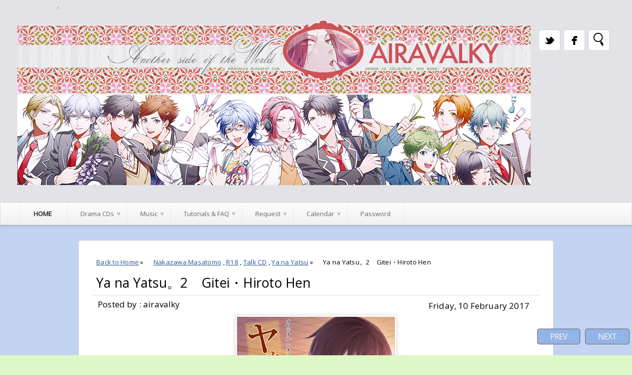

--- FILE ---
content_type: text/html; charset=UTF-8
request_url: https://airavalky.blogspot.com/2017/02/ya-na-yatsu2giteihiroto-hen.html
body_size: 19037
content:
<!DOCTYPE html>
<HTML>
<head>
<link href='https://www.blogger.com/static/v1/widgets/55013136-widget_css_bundle.css' rel='stylesheet' type='text/css'/>
<title>Ya na Yatsu&#12290;2&#12288;Gitei&#12539;Hiroto Hen</title>
<meta content='index, follow' name='robots'/>
<meta content='all' name='robots'/>
<meta content='all' name='googlebot'/>
<meta content='blogger' name='generator'/>
<meta content='general' name='rating'/>
<style id='page-skin-1' type='text/css'><!--
/**
* Theme Name: SkyBlue
* Theme URL: http://skyblue-bt.blogspot.com/
* Description: Minimalist Blogger Template
* Author: Johanes DJ
* Author URL: http://Djogzs.blogspot.com
*
*/
.navbar {
visibility:hidden;
display:none;
}
#content{
padding: 11px 15px 10px 15px;
float: none;
position: relative;
margin: auto;
}
.postim{
background:#fff;
padding:10px;
margin-top:10px;
}
.profile-textblock {
margin: .5em 0;
text-align: justify;
font-family: 'Segoe UI Semilight', 'Open Sans', Verdana, Arial, Helvetica, sans-serif;
font-weight: 300;
font-size: 10pt;
letter-spacing: 0.02em;
line-height: 20px;
font-smooth: always;
}
.profile-img {
float: left;
margin: 0 5px 5px;
border: 1px solid #DDD;
padding: 5px;
border-radius: 5px;
}
.PopularPosts img{padding:0px;border-radius: 5px;}
.PopularPosts .item-thumbnail {
float: left;
margin: 0 5px 5px 0;
height: 72px;
padding: 5px;
}
.comments .comments-content .user {
font-style: normal;
font-weight: 200;
font-size: 14pt;
letter-spacing: 0.01em;
color: #000;
}
.comments {
clear: both;
background: #FAFAFA;
padding: 30px;
max-width: 900px;
margin: auto;
border-radius: 5px;
margin-top: 50px;
}
.comments .comments-content .datetime {
float: right;
margin-right: 10px;
font-style: normal;
font-weight: 200;
font-size: 10pt;
letter-spacing: 0.01em;
color: #fff;
margin-top: 4px;
}
.post h2{
text-align: left;
color: #666;
-moz-transition: all 0.2s ease-in-out;
-webkit-transition: all 0.2s ease-in-out;
-o-transition: all 0.2s ease-in-out;
transition: all 0.2s ease-in-out;
font-weight: normal;
font-size: 11pt;
overflow: hidden;
border: 1px solid #ddd;
text-shadow: 1px 1px 0px #fff;
z-index: 10;
padding: 15px 5px 15px 10px;
border-radius: 5px 5px 0px 0px;
width: 277px;
background: #fafafa;
border-bottom: 1px solid #fff;
border-left: 4px double #ddd;
border-right: 4px double #ddd;
}
.post h2 a:link,.post h2 a:visited{
color:#000;
}
.date {
-moz-transition: all 0.9s ease-in-out;
-webkit-transition: all 0.9s ease-in-out;
-o-transition: all 0.9s ease-in-out;
transition: all 0.9s ease-in-out;
text-decoration: none;
color: #222;
margin: 5px 5px 5px 10px;
text-align: left;}
.date a:visited {color:#222;}
.date a:hover {color:#000;-moz-transition: all 0.1s ease-in-out;
-webkit-transition: all 0.1s ease-in-out;
-o-transition: all 0.1s ease-in-out;
transition: all 0.1s ease-in-out;}
.date a {color:#222;
-moz-transition: all 0.5s ease-in-out;
-webkit-transition: all 0.5s ease-in-out;
-o-transition: all 0.25s ease-in-out;
transition: all 0.5s ease-in-out;}
.arrow{
position:absolute;
top:50px;
left:-10px;
height:30px;
width:10px;
}
.categ {
display:none;}
.categ a:link,.categ a:visited {
text-decoration:none;
padding: 3px;
}
.data{
padding: 3px;
font-size: 17px;
font-family: 'Segoe UI Light', 'Open Sans', Verdana, Arial, Helvetica, sans-serif;
font-weight: 200;
letter-spacing: 0.01em;
color: #fff;
border-top: 1px solid #ddd;
}
.author,.clock{
padding: 3px 20px;
margin: 0px 0px 0px -10px;
font-size: 17px;
color: #000;
}
.clock {float:right;}
.widget-content{padding: 10px;
color: #666;
padding-bottom: 15px;}
.comments .comments-content .comment-header, .comments .comments-content .comment-content {
margin: 0 10px 10px;
}
#ArchiveList ul li {
margin: -6px 0 0 10px !important;
}
#ArchiveList ul li a:link, #ArchiveList ul li a:visited {
padding: 0px 0px 0px 10px !important;
margin:5px;
}
#commentsbox {
padding: 25px;
line-height: 1.8;
margin-bottom: 25px;
font-weight: 300;
font-size: 11pt;
letter-spacing: 0.02em;
background: #fff;
max-width: 910px;
margin: auto;
border: 1px solid #ddd;
border-radius: 5px;
}
h3#comments{
font-size30px;
font-family: 'Open Sans', sans-serif;
color:#ffffff;
font-weight:normal;
padding:10px 10px ;
background:#D3D4CE;
margin-top:10px;
}
ol.commentlist {
margin:0px 0 0;
clear:both;
overflow:hidden;
list-style:none;
}
ol.commentlist li {
margin:0px 0;
line-height:18px;
padding:10px;
background:#78786D;
}
ol.commentlist li .comment-author {
color:#ffffff;
}
.comment-body {
margin: auto;
-webkit-box-shadow: 0 1px 4px rgba(0,0,0,0.5);
-moz-box-shadow: 0 1px 4px rgba(0,0,0,0.5);
box-shadow: 0 1px 4px rgba(0,0,0,0.5);
padding: 5px;
}
ol.commentlist li .comment-author a:link,ol.commentlist li .comment-author a:visited{
color:#ffffff;
font-weight:bold;
text-decoration:none !important;font-size:15px;font-family: 'Open Sans', sans-serif;}
}
ol.commentlist li .comment-author .fn {
color:#000;
}
ol.commentlist li .comment-author .avatar{
float:right;
background:#fff;
padding:3px;
}
.comments .comments-content .comment-content {
text-align: justify;
border-bottom: 1px solid #DDD;
padding-top: 10px;
font-style: normal;
font-size: 11pt;
letter-spacing: 0.01em;
color: #000;
}
.comments .comment .comment-actions a {
padding: 5px;
font-size: 13px;
font-family: 'Open Sans', sans-serif;
text-align: center;
color: #fafafa;
margin: 5px;
background: #94B3E6;
position: relative;
text-shadow: 1px 1px 1px #362c30;
border-radius: 5px/15px;
}
.comments .comments-content .comment-replies {
margin-left: 65px;
margin-top: 1em;
}
.comments .comments-content .inline-thread {
padding: .5em 0em;
}
.comments h4{
background: #fff;
padding: 10px;
border-radius: 5px;
border: 1px solid #ddd;
font-family: 'Segoe UI Light', 'Open Sans', Verdana, Arial, Helvetica, sans-serif;
font-weight: 200;
font-size: 15pt;
letter-spacing: 0.01em;
color: #000;}
.comments .continue a {
padding: 5px;
font-size: 13px;
text-decoration: none;
text-align: center;
color: #222;
margin-left: 75px;
background: white;
border: 1px solid #DDD;
border-radius: 5px;
}
.avatar-image-container {
float:right;
height:50px;
width:65px;
}
.avatar-image-container img {
height:50px;
width:50px;
}
.comments .avatar-image-container {
float: left;
max-height: 75px;
overflow: hidden;
width: 50px;
padding: 5px;
border-radius: 5px;
background: #94B3E6;
border: 1px solid #ddd;
}
.comments .avatar-image-container img {height:auto;border-radius: 5px;}
ol.commentlist li .comment-meta{
font-size:13px;font-family: 'Open Sans', sans-serif;
}
ol.commentlist li .comment-meta .commentmetadata{
color:#555;
}
ol.commentlist li .comment-meta a {
color:#ffffff;
text-decoration:none !important;
}
ol.commentlist li p {
line-height:22px;
margin-top:5px;
color:#FEFAEF;
font-size:12px;
}
ol.commentlist li .reply{
margin-top:10px;
font-size:10px;
}
ol.commentlist li .reply a{
background:#5F553B;
color:#fff;
text-decoration:none;
padding:3px 10px;
}
ol.commentlist li.odd {
background:#D3D4CE;
}
ol.commentlist li.even {
}
ol.commentlist li.even:hover{BACKGROUND:#D3D4CE;}
ol.commentlist li ul.children {
list-style:none;
margin:1em 0 0;
text-indent:0;
}
ol.commentlist li ul.children li.depth-2 {
margin:0 0 0px 50px;
}
ol.commentlist li ul.children li.depth-3 {
margin:0 0 0px 50px;
}
ol.commentlist li ul.children li.depth-4 {
margin:0 0 0px 50px;
}
ol.commentlist li ul.children li.depth-5 {
margin:0 0 0px 50px;
}
.comment-nav{
padding:5px ;
height:20px;
background:#C4D533;
}
.comment-nav a:link,.comment-nav a:visited{
color:#fff;
}
#respond{
padding:20px;
margin:20px 0px;
}
#respond h3 {
font-size:20px;
font-family: 'Open Sans', sans-serif;
color:#000;
padding-bottom:10px;
font-weight:normal;
}
#commentform p{
margin:5px 0px;
}
#respond label{
display:block;
padding:5px 0;
font-weight:bold;
color:#3F361F;
}
#respond label small {
font-size:10px;
}
#respond input {
margin-bottom:10px;
padding:5px 0px;
margin:0 10px 10px 0;
background:#6F6753;
color:#F7EEE9;
}
#commentform input{
width:99%;
}
#respond input#commentSubmit {
width:100px;
padding:5px 0px;
background:#B7CD2C;
color:#fff;
margin:10px 0px;
font-weight:bold;
cursor:pointer;
}
textarea#comment{
background:#6F6753;
width:99%;
margin:0px 0px;
padding:5px 0px;
color:#F7EEE9;
}
html,body,div,span,object,h1,h2,h3,h4,h5,h6,p
,pre,a,abbr,acronym,address,big,cite
,code,del,dfn,em,img,ins,kbd,q,samp,small
,strong,sub,sup,tt,var,dl,dt,dd,li,fieldset,
form,label,legend,table,caption,tbody,tfoot,
thead,tr,th,td{
margin:0;
padding:0;
vertical-align:baseline;
outline:none;
}
center {text-align:center;}
b,i,hr,u,center,menu,layer,s,strike,font,xmp
{
margin:0;
padding:0;
vertical-align:baseline;
outline:none;
font-size:100%;
background:transparent;
border:none;
}
/*for body*/
body {
margin: 0 auto;
padding: 0px 0px 0px 0px;
background:#DFF7C6;
font-family: 'Open Sans', sans-serif;
color: #222;
overflow-x: hidden;
font-size: 13px;
}
a {
color: #222;
text-decoration: none;
}
a:visited {
color: #000;
}
a:hover, a:active {
color: #000;
text-decoration:none;
}
h1,h2, h3, h4, h5, h6 {
color: #000;
font-weight: bold;
}
h1 {
font-size: 85px;
font-family: 'Open Sans', sans-serif;}
h2 {
font-size: 21px;
}
h3 {
font-size: 19px;
}
h4 {
font-size: 17px;color:#222;
}
h5 {
font-size: 15px;
}
h6 {
font-size: 13px;
}
ul {
list-style:disc;
}
blockquote {
font-style: italic;
color: black;
border: 1px double #DDD;
padding: 25px;
border-radius: 5px;
overflow: hidden;
background: white;
}
blockquote blockquote {
color: #222;
}
blockquote em {
font-style: normal;
}
pre {
padding: 9px;
background: #f9f9f9;
border: 1px solid #ccc;
position: relative;
overflow: hidden;
}
code {
padding: 0 3px;
background: #eee;
}
pre code {
background: transparent;
}
.clear {
clear:both;
}
img.centered {
display: block;
margin-left: auto;
margin-right: auto;
margin-bottom: 10px;
padding: 0px;
}
#casing{
background: #C2D4F1;
margin: auto;
padding:20px;
padding-bottom: 0px;
}
#wrapper{
width:100%;
margin:auto;
}
/*change header background*/
#header{
position: relative;
margin: auto;
padding:35px;
overflow: hidden;
background: #e3e2e6
}
h1#blog-title {
text-align: left;
font-family: 'Segoe UI Light', 'Open Sans', Verdana, Arial, Helvetica, sans-serif;
font-weight: 200;
font-size: 42pt;
letter-spacing: 0.00em;
color: #000000;
padding-right: 10px;
line-height: 50px;
}
h1#blog-title a {padding:5px;color:#000;}
h1#blog-title a:link,h1#blog-title a:visited {
color: #000;
}
h2#blog-desc {
padding: 3px;
text-align: left;
font-family: 'Segoe UI Light', 'Open Sans', Verdana, Arial, Helvetica, sans-serif;
font-weight: 200;
font-size: 20pt;
margin-left:5px;
letter-spacing: 0.01em;
color: #000000;
}
.title h2{
text-decoration: none;
padding: 10px;
margin-bottom: 15px;
line-height: 30px;
text-align: left;
font-weight: normal;
margin: auto;
-webkit-transition: all 0.3s ease-in-out;
-moz-transition: all 0.3s ease-in-out;
font-family: 'Segoe UI Light', 'Open Sans', Verdana, Arial, Helvetica, sans-serif;
font-weight: 200;
font-size: 20pt;
letter-spacing: 0.01em;
color: #fff;
}
.title h2 a:link, .title h2 a:visited{
color:#000;text-decoration: none;
}
.postmeta, .postinfo{
background:#F5ECC1;
padding:3px 10px;
border:1px solid #DFD5A7;
font-size:10px;
text-transform:uppercase;
}
.blog-list-container .blog-title {
font-weight: bold;
line-height: 33px;
margin: 0px;
height: 30px;
overflow:hidden;
}
.postright {
display: block;
float: left;
width: 300px;
margin: 5px;
margin-bottom:10px;
-webkit-transition: left .4s ease-in-out, top .4s ease-in-out .4s;
-moz-transition: left .4s ease-in-out, top .4s ease-in-out .4s;
-ms-transition: left .4s ease-in-out, top .4s ease-in-out .4s;
-o-transition: left .4s ease-in-out, top .4s ease-in-out .4s;
transition: left .4s ease-in-out, top .4s ease-in-out .4s;}
.pagepost{
padding: 25px;
line-height: 1.8;
margin-bottom: 25px;
font-weight: 300;
font-size: 11pt;
letter-spacing: 0.02em;
background: #fff;
max-width: 910px;
margin: auto;
border: 1px solid #ddd;
border-radius: 5px;
padding-top: 0px;
}
.pagepost a{color:#2B5797;text-decoration:underline;}
.pagepost a:hover {color:#2B5795;}
.widget {
margin: auto;}
.singlepst p:first-letter {
font-size : 30px;
font-weight : bold;
float : left;
font-family: 'Open Sans', sans-serif;
color : #3F3A2B;
margin:8px 5px 0px 0px;
}
.cover {
margin:0 0;
color:#222;
position:relative;
width: 100%;
}
h2.pagetitle{
font-size:14px;
padding:10px 0px;
font-weight:normal;
margin-right:10px;
color:#6F6753;
text-align:right;
text-shadow: 0px 1px 1px black;
}
.comments .avatar-image-container img {
max-width: 50px;
}
.item-title a {font-size:20pt;
padding-bottom: .2em;}
#main2 .widget-content, #main3 .widget-content, #main4 .widget-content, #main5 .widget-content, #main6 .widget-content {
overflow: hidden;
color: #222;
padding: 20px;
padding-bottom:10px;
background: #fafafa;
font-family: 'Segoe UI Semilight', 'Open Sans', Verdana, Arial, Helvetica, sans-serif;
font-weight: 300;
font-size: 10pt;
letter-spacing: 0.02em;
line-height: 20px;
border: 1px solid #ddd;
margin-bottom: 15px;
border-radius:0px 0px 5px 5px;
box-shadow: 0 3px 5px rgba(0, 0, 0, 0.15);}
h3.openpost:hover {cursor:pointer;}
#main2 h2, #main3 h2, #main4 h2, #main5 h2, #main6 h2 {
border: 1px solid #ddd;
text-align: left;
margin: auto;
padding: 15px 5px;
padding-left: 10px;
background: #fafafa;
-webkit-transition: all 0.3s ease-in-out;
-moz-transition: all 0.3s ease-in-out;
font-weight: normal;
font-size: 11pt;
color: #222;
border-bottom: 0px;}
#main2 ul li a:link, #main2 ul li a:visited, #main3 ul li a:link, #main3 ul li a:visited, #main4 ul li a:link, #main4 ul li a:visited, #main5 ul li a:link, #main5 ul li a:visited, #main6 ul li a:link, #main6 ul li a:visited {-webkit-transition: all 0.5s ease-in-out;
-moz-transition: all 0.5s ease-in-out;
font-weight: 200;
font-size: 10pt;
letter-spacing: 0.01em;
line-height: 24pt;
font-smooth: always;
color: #666;}
#main2 ul li, #main3 ul li, #main4 ul li, #main5 ul li,#main6 ul li {border-bottom: 1px solid #DDD;}
#main2 ul li a:hover, #main3 ul li a:hover, #main4 ul li a:hover, #main5 ul li a:hover, #main6 ul li a:hover {color:#2D89EF;-webkit-transition: all 0.1s ease-in-out;-moz-transition: all 0.1s ease-in-out;}
.footer {
margin: 0 auto;
z-index: 1;
text-align: left;
position: relative;
padding:25px;
padding-top:15px;
padding-bottom:15px;}
.widget ul li a span.ltr {display:none;}
.widget ul {padding:0px;margin:0px;
line-height: 2.0;list-style:none;}
#footer{
font-size: 11px;
color: black;
background: #fff;
margin: auto;
min-height:370px;
border-radius:5px 5px 0px 0px;
-moz-transition: all 0.3s ease-in-out;
-webkit-transition: all 0.3s ease-in-out;
-o-transition: all 0.3s ease-in-out;
transition: all 0.3s ease-in-out;
border-top: 3px solid #ddd;
border-left: 1px solid #ddd;
border-right: 1px solid #ddd;
}
.fleft{
text-align: center;
margin: auto;
background: #fff;
padding-top: 5px;
padding-bottom: 5px;
color: #000;
font-family: 'Segoe UI Semilight', 'Open Sans', Verdana, Arial, Helvetica, sans-serif;
font-weight: 300;
font-size: 10pt;
letter-spacing: 0.02em;
}
.fleft p {
text-align: center;
}
.fleft a{color:#2B5797;}
#Label1 ul li{font-family: 'Open Sans', sans-serif;}
#LinkList1 ul li{font-family: 'Open Sans', sans-serif;}
.crop img{
width: 298px;
height: auto;
border: 1px solid #ddd;
}
.posting {
display:none;}
.home-link {
display:none;}
#blog-pager-newer-link {
float: right;
color: white;
padding: 5px;
text-align: center;
overflow: hidden;}
#blog-pager-older-link {
float: left;
padding:5px;
text-align: center;
overflow: hidden;}
#blog-pager-older-link a, #blog-pager-newer-link a {
color: #fafafa;
line-height: 33px;
padding: 4px 25px 4px 25px;
background: #94B3E6;
border: 1px solid #666;
border-radius: 5px;}
#blog-pager {
color: #DDD;
text-align: center;
text-transform: capitalize;
font-size: 16px;
font-weight: normal;
letter-spacing: -1px;
font-family: 'Open Sans', sans-serif;
overflow: hidden;
-moz-transition: all 0.2s ease-in-out;
-webkit-transition: all 0.2s ease-in-out;
-o-transition: all 0.2s ease-in-out;
transition: all 0.2s ease-in-out;
z-index:9999999999;
border-radius: 5px;
position: fixed;
bottom: 0px;
right: 0px;}
.comments .comments-content {
margin-bottom: 16px;}
.comments .comment-block {
margin-left: 75px;
position: relative;
border: 1px solid #DDD;
background: white;
padding: 10px;
border-radius: 5px;
min-height: 83px;}
.blognames {margin:auto;}
.jomorelink:hover{background:#fff;}
.jomorelink a:hover{color:#222;}
.jomorelink{
-moz-transition: all 0.3s ease-in-out;
-webkit-transition: all 0.3s ease-in-out;
-o-transition: all 0.3s ease-in-out;
transition: all 0.3s ease-in-out;
z-index: 24;
text-align: center;
height: 25px;
border: 1px solid #ddd;
width: 90px;
background: #fafafa;
padding: 2px;
line-height: 25px;
border-radius: 5px 5px 0px 0px;
position: absolute;
bottom: 76px;
right: 10px;
box-shadow: inset 0 -5px 4px rgba(221, 221, 221, 0.5);
}
.pagepost ul{list-style:disc;margin: 30px;}
.pagepost a {text-decoration: underline;}
.pagepost img{max-width:75%;padding: 3px;
border: 1px solid #DDD;
-webkit-box-shadow: 0 1px 10px rgba(0, 0, 0, 0.1);
-moz-box-shadow: 0 1px 10px rgba(0, 0, 0, 0.1);
box-shadow: 0 1px 10px rgba(0, 0, 0, 0.1);
height:auto;}
.BlogArchive #ArchiveList ul li {
background: none;
list-style: none;
list-style-image: none;
list-style-position: outside;
border-width: 0;
padding-left:0px;
text-indent:0px;
margin:0;
background-image: none;}
#ArchiveList .toggle-open {
line-height: .6em;
float: left;
margin-top: 8px;}
.post-count {display:none;}
.post-footer-line-1 {margin-top:20px;
border-top: 1px solid #fafafa;}
.icon-action {display:none;}
.menujohanes{position: relative;}
ul.dark_menu {
margin:auto;
list-style: none;
padding: 5px 0px;
font-weight: 200;
font-size: 13px;
color: #000000;
position: relative;
border: 1px solid #ddd;
padding-left: 30px;
box-shadow: 0 3px 5px rgba(0, 0, 0, 0.15);
}/* Blog johanes djogzs.blogspot.com */
ul.dark_menu:after {
content: "";
clear: both;
display: block;
overflow: hidden;
visibility: hidden;
width: 0;
height: 0;}
ul.dark_menu li {
float: left;
position: relative;
border-right: 1px dashed #ddd;}
/* Blog johanes djogzs.blogspot.com */
ul.dark_menu li a, ul.dark_menu li a:link {
color: #666;
text-decoration: none;
display: block;
padding: 8px 26px;
-webkit-transition: all 0.2s ease;
-moz-transition: all 0.2s ease;
-o-transition: all 0.2s ease;
-ms-transition: all 0.2s ease;
transition: all 0.2s ease;
}/* Blog johanes djogzs.blogspot.com */
ul.dark_menu li a:hover {
color: #000;
-webkit-transition: all 0.5s ease;
-moz-transition: all 0.5s ease;
-o-transition: all 0.5s ease;
transition: all 0.5s ease;
}/* Blog johanes djogzs.blogspot.com */
ul.dark_menu li a.selected {
text-transform: uppercase;
font-weight:bold;
margin-left: 10px;
margin-right: 5px;
border-left: 1px dashed #ddd;
}
ul.dark_menu li a.selected, ul.dark_menu li a:active {
color: #222;
-webkit-transition: all 0.5s ease;
-moz-transition: all 0.5s ease;
-o-transition: all 0.5s ease;
transition: all 0.5s ease;}
ul.dark_menu li ul {
display: none;
}/* Blog johanes djogzs.blogspot.com */
ul.dark_menu li ul:before {
content: " ";
position: absolute;
display: block;
z-index: 1500;
left: 0;
top: -10px;
height: 10px;
width: 100%;}
ul.dark_menu li ul {-webkit-transition: all 0.5s ease;
-moz-transition: all 0.5s ease;
-o-transition: all 0.5s ease;
transition: all 0.5s ease;top:55px;list-style:none;}
ul.dark_menu li:hover ul {
position: absolute;
display: block;
z-index: 1000;
box-shadow: inset 0 4px 3px rgba(0, 0, 0, 0.3), 0 1px 0 #ddd,0 5px 10px rgba(0, 0, 0, 0.2);
left: 0;border-radius: 0px 0px 5px 5px;
top: 40px;
padding: 5px 0;
list-style: none;
background: #fff;
}/* Blog johanes djogzs.blogspot.com */
ul.dark_menu li ul li {
float: none;
margin:0px;}
ul.dark_menu li ul li:first-child {
margin:0px;
border-top: 0 none;}
ul.dark_menu li ul li:last-child {
border-bottom: 0 none;
}/* Blog johanes djogzs.blogspot.com */
ul.dark_menu [data-role="dropdown"] > a::before {
position: absolute;
content: "^";
display: block;
font-size: 13px;
left: 100%;
margin-left: -20px;
top: 7px;
-webkit-transform: rotate(180deg);
-moz-transform: rotate(180deg);
-ms-transform: rotate(180deg);
-o-transform: rotate(180deg);
transform: rotate(180deg);
}
ul.dark_menu li ul li a, ul.dark_menu li ul li a:link {
color: #222;
display: block;
background: transparent none;
padding: 10px 25px 10px 25px;
white-space: nowrap;}
ul.dark_menu li ul li a:hover {
background:#94B3E6;-moz-transition: all 0.1s ease-in-out;color:#fff;
-webkit-transition: all 0.1s ease-in-out;
}/* Blog johanes djogzs.blogspot.com */
#search input[type="text"]:hover {
background: #fff url("https://blogger.googleusercontent.com/img/b/R29vZ2xl/AVvXsEjukbv5ES-hjUfZYVtaMqwEhHxO9ShUr7t8G_rbyujGfJrjYIeGSETsSbUjC0eUfPR6Om4Kt16fIVDtKnUIuZSUNhMUyRbYrUsINdkfCZHhMqHXwbIRPrPh3eRYGc9sCjLSeVP5Fo6UZM4T/s0/search_32x32-32.png")no-repeat center left;
width: 150px;}
#search input[type="text"] {
background: #fff url("https://blogger.googleusercontent.com/img/b/R29vZ2xl/AVvXsEjukbv5ES-hjUfZYVtaMqwEhHxO9ShUr7t8G_rbyujGfJrjYIeGSETsSbUjC0eUfPR6Om4Kt16fIVDtKnUIuZSUNhMUyRbYrUsINdkfCZHhMqHXwbIRPrPh3eRYGc9sCjLSeVP5Fo6UZM4T/s0/search_32x32-32.png")no-repeat center center;
right: 45px;
}
.twitterjo{
background: #fff url("https://blogger.googleusercontent.com/img/b/R29vZ2xl/AVvXsEgAujDf7VP4wwLzy9xjOC0cY8kNWLWdO_fk-xzaLoXEwiahN46yxa4hLSE2LU6UW5byolKvK1NoqHgRo-5UNipgWiv07eGc1XDU2o0LBjU5Fkkkylb_E7IyMwTbAGcG3ZjMLYAufv_inZRG/s0/twitter_bird.png")no-repeat center center;
right: 145px;
}
.facebookjo {
background: #fff url("https://blogger.googleusercontent.com/img/b/R29vZ2xl/AVvXsEjtePlTxROgQ72DYUETIIFm1xo_WghOOZFNdOM7zjo_6eVSHGaq676ogwb1BtqSd0QIYWyKTZeNKqAgtEWvJxvBcSNFnDTjTa7lkv8bd6LS0QOC9EtFtarocB7UPok1VlXbwNNv-xbPfgMB/s0/facebook.png")no-repeat center center;
right: 95px;
}
.rssjo{
background: #fff url("https://blogger.googleusercontent.com/img/b/R29vZ2xl/AVvXsEgA3CFX3hqZBGBKf7J-NsdrbKqkIXcZDu0llkL17-omYdRF8vbgWP2zIkX38bGc9_jklWvhkffjMkp1TZ7EaBHVrD3uGrQSgd2-YjIOb73Wdl1SXKoSNDxUia6Jy1rEFz2kxbfdkuMA44MP/s0/rss.png")no-repeat center center;
right: 195px;
}
.rssjo, .facebookjo, .twitterjo, #search input[type="text"]{
font-size: 13px;
color: #222;
width: 0px;
top:60px;
padding: 8px 7px 7px 35px;
z-index: 9;
border: 1px solid #C2D4F1;
-webkit-transition: all 0.5s ease-in-out;
-moz-transition: all 0.5s ease-in-out;
margin-bottom: -1px;
position: absolute;
border-radius: 5px;
height: 26px;}
#main3, #main4, #main5 ,#main6 {
width: 295px;
list-style-type: none;
float: left;
margin: 11px;}
::-webkit-scrollbar {
height:12px;
background: #EAF6F2;}
::-webkit-scrollbar-thumb {
background-color: #94B3E6;
}
#container1 {padding: 10px;
background: #DDD;
width: 50%;
margin: auto;
text-align: center;
border: 3px double #BBB;}
a.anes:hover {-moz-transition: all 0.1s ease-in-out;
-webkit-transition: all 0.1s ease-in-out;
-o-transition: all 0.1s ease-in-out;
transition: all 0.1s ease-in-out;}
a.anes{
font-size: 11px;
color: #000;
-moz-transition: all 0.4s ease-in-out;
-webkit-transition: all 0.4s ease-in-out;
-o-transition: all 0.4s ease-in-out;
transition: all 0.4s ease-in-out;
font-family: 'Segoe UI Semilight', 'Open Sans', Verdana, Arial, Helvetica, sans-serif;
}
.label-size a{-moz-transition: all 0.1s ease-in-out;
-webkit-transition: all 0.1s ease-in-out;
-o-transition: all 0.1s ease-in-out;
transition: all 0.1s ease-in-out;}
.label-size a:hover{color:#fff;-moz-transition: all 0.4s ease-in-out;
-webkit-transition: all 0.4s ease-in-out;
-o-transition: all 0.4s ease-in-out;
transition: all 0.4s ease-in-out;}
#comment-form {
border: 1px solid #ddd;
border-radius: 5px;
}
.widget-item-control a{display:none;}
.PopularPosts .item-title a {font-size:20pt;
padding-bottom: .2em;}
.readmore {width: 370px;
border-bottom: 1px solid #ddd;}
#Navbar1, #Attribution1 {display:none;}
.bigcom {width: 234px;text-align: center;}
.tombolbacktotop a{color:#8AA6B4;}
.tombolbacktotop {
margin-left: -23px;
-webkit-transform: rotate(-90deg);
-moz-transform: rotate(-90deg);
-ms-transform: rotate(-90deg);
-o-transform: rotate(-90deg);
transform: rotate(-90deg);
position: absolute;
font-size: 25px;
border: 1px solid #ddd;
border-radius: 50px;
width: 30px;
height: 30px;
padding-right: 0px;
padding-bottom: 8px;
padding-left: 6px;
background: #fff;
color: #8AA6B4;}
.topwrap, ul.dark_menu, .post h2, #main2 h2, #main3 h2, #main4 h2, #main5 h2, #main6 h2{background: rgb(253,253,253);
background: -moz-linear-gradient(top, rgba(253,253,253,1) 0%, rgba(241,241,242,1) 100%);
background: -webkit-gradient(linear, left top, left bottom, color-stop(0%,rgba(253,253,253,1)), color-stop(100%,rgba(241,241,242,1)));
background: -webkit-linear-gradient(top, rgba(253,253,253,1) 0%,rgba(241,241,242,1) 100%);
background: -o-linear-gradient(top, rgba(253,253,253,1) 0%,rgba(241,241,242,1) 100%);}
.topwrap {
position: relative;
height: 45px;
text-align: center;
border: 1px solid #ddd;}
a.comment-link {
-moz-transition: all 0.3s ease-in-out;
-webkit-transition: all 0.3s ease-in-out;
-o-transition: all 0.3s ease-in-out;
transition: all 0.3s ease-in-out;
z-index: 2;
text-align: left;
font-size: 11px;
color: #000;
font-family: 'Open Sans', sans-serif;
overflow: hidden;
margin: 5px 5px 5px 10px;}
.profile-name-link {
background: no-repeat left top;
display: inline;
min-height: 20px;
padding-left: 20px;
}
.sidebar {
float: left;
width: 305px;
position: relative;}
.item {
display: block;
float: left;
width: 300px;
margin: 0 20px 20px 0;
-webkit-transition: left .4s ease-in-out, top .4s ease-in-out .4s;
-moz-transition: left .4s ease-in-out, top .4s ease-in-out .4s;
-ms-transition: left .4s ease-in-out, top .4s ease-in-out .4s;
-o-transition: left .4s ease-in-out, top .4s ease-in-out .4s;
transition: left .4s ease-in-out, top .4s ease-in-out .4s;
}
.featured {
width: 620px;
}
.item img {
width: 300px;
height: auto;
}
.featured img {
width: 620px;
height: auto;
}
.masonry,
.masonry .masonry-brick {
-webkit-transition-duration: 0.7s;
-moz-transition-duration: 0.7s;
-ms-transition-duration: 0.7s;
-o-transition-duration: 0.7s;
transition-duration: 0.7s;
}
.masonry {
-webkit-transition-property: height, width;
-moz-transition-property: height, width;
-ms-transition-property: height, width;
-o-transition-property: height, width;
transition-property: height, width;
}
.masonry .masonry-brick {
-webkit-transition-property: left, right, top;
-moz-transition-property: left, right, top;
-ms-transition-property: left, right, top;
-o-transition-property: left, right, top;
transition-property: left, right, top;
}
.author1{float: left;
width: 100%;
margin: 5px 5px 5px 10px;
text-align: left;}
.jomore {
box-shadow: 0 3px 5px rgba(0, 0, 0, 0.15);
padding-top: 5px;
padding-bottom: 5px;
margin-top: -5px;
font-size: 8pt;
background: #fafafa;
border-top: 2px solid #fff;
border-left: 4px double #ddd;
border-right: 4px double #ddd;
border-radius: 0px 0px 5px 5px;
border-bottom: 0px;}
.main {float: left;}
.item-snippet{float:left;font-size: 11px;}

--></style>
<link href="//fonts.googleapis.com/css?family=Open+Sans" rel="stylesheet" type="text/css">
<script type='text/javascript'>
var thumbnail_mode = "float" ;
summary_noimg = 100;
summary_img = 100;
</script>
<script type='text/javascript'>
//<![CDATA[
function removeHtmlTag(strx,chop){
if(strx.indexOf("<")!=-1)
{
var s = strx.split("<");
for(var i=0;i<s.length;i++){
if(s[i].indexOf(">")!=-1){
s[i] = s[i].substring(s[i].indexOf(">")+1,s[i].length);
}
}
strx = s.join("");
}
chop = (chop < strx.length-1) ? chop : strx.length-2;
while(strx.charAt(chop-1)!=' ' && strx.indexOf(' ',chop)!=-1) chop++;
strx = strx.substring(0,chop-1);
return strx+'.';
}
function createSummaryAndThumb(pID){
var div = document.getElementById(pID);
var imgtag = "";
var img = div.getElementsByTagName("img");
var summ = summary_noimg;
if(img.length>=1) {
imgtag = '<div class="crop"><img src="'+img[0].src+'" width="298px;" /></div>';
summ = summary_img;
}
var summary = imgtag + '<div class="posting">' + removeHtmlTag(div.innerHTML,summ) + '</div>';
div.innerHTML = summary;
}
//]]>
</script>
<script type='text/javascript'>var switchTo5x=true;</script>
<script src="//w.sharethis.com/button/buttons.js" type="text/javascript"></script>
<script type='text/javascript'>stLight.options({publisher: "ur-3fff87c-623b-7c62-d4af-650ed34ffdcc", doNotHash: false, doNotCopy: false, hashAddressBar: false});</script>
<!-- Authpro Protection -->
<noscript>
<meta content='0;URL=http://www.authpro.com/auth/airavalky/?action=ppfail' http-equiv='refresh'/>
</noscript>
<script language="JavaScript" src="//www.authpro.com/auth/airavalky/?action=pp">
</script>
<link href='https://www.blogger.com/dyn-css/authorization.css?targetBlogID=5456954136338665839&amp;zx=e378b895-4981-46c5-a3c6-665d443bf36a' media='none' onload='if(media!=&#39;all&#39;)media=&#39;all&#39;' rel='stylesheet'/><noscript><link href='https://www.blogger.com/dyn-css/authorization.css?targetBlogID=5456954136338665839&amp;zx=e378b895-4981-46c5-a3c6-665d443bf36a' rel='stylesheet'/></noscript>
<meta name='google-adsense-platform-account' content='ca-host-pub-1556223355139109'/>
<meta name='google-adsense-platform-domain' content='blogspot.com'/>

<!-- data-ad-client=ca-pub-3467482034742519 -->

</head>
<body class='home blog'>
<!-- snowing -->
<script src="//static.tumblr.com/qsifglb/mZjl87ts1/f8.js" type="text/javascript"></script>
<script type='text/javascript'>
snowStorm.snowColor = '#bbbbbb'; //
snowStorm.flakesMaxActive = 30; 
</script>
<div id='wrapper'>
<div id='header'>
<div class='blognames section' id='blognames'><div class='widget Header' data-version='1' id='Header1'>
<div id='header-inner'>
<a href='https://airavalky.blogspot.com/' style='display: block'>
<img alt='Another side of the World' height='340px; ' id='Header1_headerimg' src='https://blogger.googleusercontent.com/img/b/R29vZ2xl/AVvXsEiMt2dewLEOKaDfqpDzWL2wuOUVb8A3ZgXOdj4X2UkAnk4MFrH_sHex2UVStoBsTrRLcbODFQkfTvRoKUpNx7BsI_W9HwP-8YIru5pYUg2tagfC-Nfq6vkvX7x7_1dTAUlz_Vy5kZwH0fjJ/s1600-r/header-bf.PNG' style='display: block' width='1040px; '/>
</a>
</div>
</div></div>
</div>
<div class='menujohanes'><ul class='dark_menu'>
<li><a class='selected' href='https://airavalky.blogspot.com/' title='Home'>Home</a></li>
<li data-role='dropdown'><a href='#'>Drama CDs</a><ul>
<li><a href='http://airavalky.blogspot.com/search/label/BLCD'>BLCD</a></li>
<li><a href='http://airavalky.blogspot.com/search/label/drama%20CD'>Drama CDs</a></li>
<li><a href='http://airavalky.blogspot.com/search/label/R18'>R18</a></li>
<li><a href='http://airavalky.blogspot.com/search/label/Talk%20CD'>Talk CDs</a></li>
<li><a href='http://airavalky.blogspot.com/search/label/radio%20CD'>Radio CDs</a></li>
<li><a href='http://airavalky.blogspot.com/search/label/Reading%20CD'>Reading CDs</a></li>
</ul></li>
<li data-role='dropdown'><a href='#'>Music</a><ul>
<li><a href='http://airavalky.blogspot.com/search/label/Chara%20Song'>Chara Song</a></li>
<li><a href='http://airavalky.blogspot.com/search/label/music%20OST'>Music OST</a></li>
<li><a href='http://airavalky.blogspot.com/search/label/music'>Music</a></li>
</ul></li>
<li data-role='dropdown'><a href='#'>Tutorials & FAQ</a><ul>
<li><a href='http://airavalky.blogspot.com/p/um-this-is-just-list-of-some-faq-and.html'>FAQ</a></li>
<li><a href='http://airavalky.blogspot.com/2012/02/tutorial-troubleshooting-atlas-agth-for.html'>Visual Novel</a></li>
<li><a href='http://airavalky.blogspot.com/2014/05/download-tutorial.html'>Download</a></li>
</ul></li>
<li data-role='dropdown'><a href='#'>Request</a><ul>
<li><a href='http://airavalky.blogspot.com/p/request-page.html'>Request</a></li>
<li><a href='http://airavalky.blogspot.com/2012/08/dead-link-part-2.html'>Report Deadlinks</a></li>
</ul></li>
<li data-role='dropdown'><a href='#'>Calendar</a><ul>
<li><a href='http://airavalky.blogspot.com/p/key-release.html'>Key Release</a></li>
<li><a href='http://airavalky.blogspot.com/2011/04/seiyuu-birthday-calendar.html'>Seiyuu Birthday</a></li>
</ul></li>
<li><a href='http://airavalky.blogspot.com/2012/08/faq-password-and-info.html'>Password</a></li>
</ul>
</div>
<!--<a href='http://feeds.feedburner.com/YOUR_USERNAME'><div class='rssjo'/></a>-->
<a href='http://twitter.com/selena_lie'><div class='twitterjo'></div></a>
<a href='https://www.facebook.com/pg/airavalky/posts/'><div class='facebookjo'></div></a>
<form action='https://airavalky.blogspot.com/search/' id='search' method='get'>
<input name='q' placeholder='Search Somethings..' size='40' type='text'/></form>
<div id='casing'>
<div id='content'>
<div class='main section' id='main'><div class='widget Blog' data-version='1' id='Blog1'>
<div class='blog-posts hfeed'>
<!--Can't find substitution for tag [defaultAdStart]-->

        <div class="date-outer">
      

        <div class="date-posts">
      
<div class='post-outer'>
<div class='pagepost'>
<style type='text/css'>
.breadcrumb {
list-style: none;
text-align: left;
color: #222;
font-size: 12px;
height: 40px;
z-index: 9;
margin-top: 20px;}
.section {margin:auto;}
.breadcrumb ul{margin:auto;list-style:none;}
.breadcrumb li {
position: relative;
display: block;
color: black;
float: left;
text-decoration: none;
font-weight: 300;
font-size: 10pt;
letter-spacing: 0.02em;
padding: 10px 10px;}
</style>
<div class='breadcrumb'><ul>
<li><a href='https://airavalky.blogspot.com/' rel='tag'>Back to Home</a> &#187;</li><li>
<a href='https://airavalky.blogspot.com/search/label/Nakazawa%20Masatomo' rel='tag'>Nakazawa Masatomo</a>
,
<a href='https://airavalky.blogspot.com/search/label/R18' rel='tag'>R18</a>
,
<a href='https://airavalky.blogspot.com/search/label/Talk%20CD' rel='tag'>Talk CD</a>
,
<a href='https://airavalky.blogspot.com/search/label/Ya%20na%20Yatsu' rel='tag'>Ya na Yatsu</a>

&#187;
</li><li>
Ya na Yatsu&#12290;2&#12288;Gitei&#12539;Hiroto Hen</li></ul>
</div>
<div class='title'>
<a name='1890473378264170051'></a>
<h2>
<a href='https://airavalky.blogspot.com/2017/02/ya-na-yatsu2giteihiroto-hen.html' rel='bookmark' title='Permanent Link to Ya na Yatsu。2　Gitei・Hiroto Hen'>Ya na Yatsu&#12290;2&#12288;Gitei&#12539;Hiroto Hen</a>
</h2>
</div>
<div class='data'>
<span class='author'>Posted by : airavalky</span>
<span class='clock'>Friday, 10 February 2017</span>
</div>
<div class='cover'>
<p><div class="separator" style="clear: both; text-align: center;">
<a href="https://blogger.googleusercontent.com/img/b/R29vZ2xl/AVvXsEiVX7t9brIA_FOhl18qmuupmJsSMkDe-JgUP-snHX8jWfK6_k4Mjef90pfh4i0TzMoCw2DEZTmuM-__HghjpckAk35xdFkuXJmjsG80Zpo1IY7iIbp_Rep5cgFgyQb_y7Z_76w0r0KCz7AE/s1600/Cover+%25282%2529.jpg" imageanchor="1" style="margin-left: 1em; margin-right: 1em;"><img border="0" height="320" src="https://blogger.googleusercontent.com/img/b/R29vZ2xl/AVvXsEiVX7t9brIA_FOhl18qmuupmJsSMkDe-JgUP-snHX8jWfK6_k4Mjef90pfh4i0TzMoCw2DEZTmuM-__HghjpckAk35xdFkuXJmjsG80Zpo1IY7iIbp_Rep5cgFgyQb_y7Z_76w0r0KCz7AE/s320/Cover+%25282%2529.jpg" width="320" /></a></div>
<div class="separator" style="clear: both; text-align: center;">
<br /></div>
<div style="text-align: center;">
<a href="https://blogger.googleusercontent.com/img/b/R29vZ2xl/AVvXsEi4YyOf127TAn4g-zUNpZU6mCyBnhYVMbh3C3eyTVSGueyc26Awz-ZG4cgAxiURqOmMXoEsa2GCR47dW9q5kTEz5B-FNZOsotTkWlp8CqkOdBfdyymKfi78nVMEhinzZsGTPWYou60Prkm8/s1600/s_y1.jpg" imageanchor="1" style="margin-left: 1em; margin-right: 1em;"><img border="0" height="238" src="https://blogger.googleusercontent.com/img/b/R29vZ2xl/AVvXsEi4YyOf127TAn4g-zUNpZU6mCyBnhYVMbh3C3eyTVSGueyc26Awz-ZG4cgAxiURqOmMXoEsa2GCR47dW9q5kTEz5B-FNZOsotTkWlp8CqkOdBfdyymKfi78nVMEhinzZsGTPWYou60Prkm8/s320/s_y1.jpg" width="320" /></a></div>
<div style="text-align: center;">
ヤな奴&#12290;2&#12288;義弟&#12539;尋人編</div>
<div style="text-align: center;">
Ya na Yatsu&#12290;2&#12288;Gitei&#12539;Hiroto Hen</div>
<div style="text-align: center;">
<br /></div>
<div style="text-align: center;">
CV : Sawa Mannaka (佐和真中) a.k.a Nakazawa Masatomo (中澤まさとも) as Yuuki Hiroto (悠木尋人)</div>
<div style="text-align: center;">
<br /></div>
<div style="text-align: center;">
Release date : 2016.12.21</div>
<div style="text-align: center;">
<br /></div>
<div style="text-align: center;">
Label : Venerdi</div>
<div style="text-align: center;">
<a name="more"></a><br /></div>
<div style="text-align: center;">
320kb without booklet</div>
<div style="text-align: center;">
<a href="http://adf.ly/1jbWu9" target="_blank">Mega</a></div>
<div style="text-align: center;">
~Rena~</div>
<div style="text-align: center;">
<br /></div>
<div id="m_-2846893080682842495yiv5170636279yui_3_16_0_ym19_1_1485291298565_41474" style="font-family: HelveticaNeue, &quot;Helvetica Neue&quot;, Helvetica, Arial, &quot;Lucida Grande&quot;, sans-serif; font-size: 12px; line-height: normal; margin-bottom: 0.0001pt;">
<div id="m_-2846893080682842495yiv5170636279yui_3_16_0_ym19_1_1485501114271_23228">
<span id="m_-2846893080682842495yiv5170636279yui_3_16_0_ym19_1_1485291298565_41475" style="font-family: Consolas; font-size: 13pt;"></span></div>
<div id="m_-2846893080682842495yiv5170636279yui_3_16_0_ym19_1_1485501114271_23259" style="text-align: center;">
<span id="m_-2846893080682842495yiv5170636279yui_3_16_0_ym19_1_1485291298565_41475" style="font-family: Consolas; font-size: 13pt;"><i id="m_-2846893080682842495yiv5170636279yui_3_16_0_ym19_1_1485501114271_23258">Credit for the file goes to Shizuka-san. Thank you so much ^^</i></span></div>
</div>
<div style="text-align: center;">
<br /></div>
<div style="text-align: center;">
Track list :</div>
<div style="text-align: center;">
Disc 01 :&nbsp;</div>
<div style="text-align: center;">
01 ヤな奴ー義弟&#12539;悠木尋人ー</div>
<div style="text-align: center;">
02 姉弟では絶対しないこと</div>
<div style="text-align: center;">
03 素直じゃない病人</div>
<div style="text-align: center;">
04 家族として&#12289;恋人として</div>
<div style="text-align: center;">
05 彼の腕の中で</div>
<div style="text-align: center;">
<br /></div>
<div style="text-align: center;">
Disc 02 :&nbsp;</div>
<div style="text-align: center;">
06 ひとり暮らしはじめました</div>
<div style="text-align: center;">
07 EXTRA 01 おやすみ&#65374;遊園地デート前夜&#65374;</div>
<div style="text-align: center;">
08 EXTRA 02 おはよう&#65374;お出かけ前のおねだり&#65374;</div>
</p>
<div style='clear: both;'></div>
</div>
<div class='post-footer'>
<div class='post-footer-line post-footer-line-1'>
<div style='text-align: center;'>
<br/>
<div>
-----------------------------------------------------------------------</div>
<div>
<span style='color: red;'><b>PLEASE DON'T COPY PASTE THE LINK WITHOUT ASKING FOR PERMISSION</b></span></div>
<div>
Please read <a href='http://airavalky.blogspot.com/p/um-this-is-just-list-of-some-faq-and.html'>here (FAQ, Password, and info)</a> and <a href='http://airavalky.blogspot.com/2014/05/download-tutorial.html' target='_blank'>How to download from file hosting</a> first before asking. Thank you.</div>
</div>
<span class='st_fblike_hcount' displayText='Facebook Like'></span>
<span class='st_plusone_hcount' displayText='Google +1'></span>
<span class='st_twitter_hcount' displayText='Tweet'></span>
<span class='st_linkedin_hcount' displayText='LinkedIn'></span>
<span class='st_sharethis_hcount' displayText='ShareThis'></span>
<span class='post-icons'>
<span class='item-control blog-admin pid-1766484406'>
<a href='https://www.blogger.com/post-edit.g?blogID=5456954136338665839&postID=1890473378264170051&from=pencil' title='Edit Post'>
<img alt="" class="icon-action" height="18" src="//img2.blogblog.com/img/icon18_edit_allbkg.gif" width="18">
</a>
</span>
</span>
</div>
</div>
</div>
<div class='comments' id='comments'>
<a name='comments'></a>
<h4>{
        
11
comments... read them below or <a href='#comment-form' rel='nofollow'>Comment</a>
}
      </h4>
<div class='comments-content'>
<script async='async' src='' type='text/javascript'></script>
<script type='text/javascript'>
    (function() {
      var items = null;
      var msgs = null;
      var config = {};

// <![CDATA[
      var cursor = null;
      if (items && items.length > 0) {
        cursor = parseInt(items[items.length - 1].timestamp) + 1;
      }

      var bodyFromEntry = function(entry) {
        if (entry.gd$extendedProperty) {
          for (var k in entry.gd$extendedProperty) {
            if (entry.gd$extendedProperty[k].name == 'blogger.contentRemoved') {
              return '<span class="deleted-comment">' + entry.content.$t + '</span>';
            }
          }
        }
        return entry.content.$t;
      }

      var parse = function(data) {
        cursor = null;
        var comments = [];
        if (data && data.feed && data.feed.entry) {
          for (var i = 0, entry; entry = data.feed.entry[i]; i++) {
            var comment = {};
            // comment ID, parsed out of the original id format
            var id = /blog-(\d+).post-(\d+)/.exec(entry.id.$t);
            comment.id = id ? id[2] : null;
            comment.body = bodyFromEntry(entry);
            comment.timestamp = Date.parse(entry.published.$t) + '';
            if (entry.author && entry.author.constructor === Array) {
              var auth = entry.author[0];
              if (auth) {
                comment.author = {
                  name: (auth.name ? auth.name.$t : undefined),
                  profileUrl: (auth.uri ? auth.uri.$t : undefined),
                  avatarUrl: (auth.gd$image ? auth.gd$image.src : undefined)
                };
              }
            }
            if (entry.link) {
              if (entry.link[2]) {
                comment.link = comment.permalink = entry.link[2].href;
              }
              if (entry.link[3]) {
                var pid = /.*comments\/default\/(\d+)\?.*/.exec(entry.link[3].href);
                if (pid && pid[1]) {
                  comment.parentId = pid[1];
                }
              }
            }
            comment.deleteclass = 'item-control blog-admin';
            if (entry.gd$extendedProperty) {
              for (var k in entry.gd$extendedProperty) {
                if (entry.gd$extendedProperty[k].name == 'blogger.itemClass') {
                  comment.deleteclass += ' ' + entry.gd$extendedProperty[k].value;
                } else if (entry.gd$extendedProperty[k].name == 'blogger.displayTime') {
                  comment.displayTime = entry.gd$extendedProperty[k].value;
                }
              }
            }
            comments.push(comment);
          }
        }
        return comments;
      };

      var paginator = function(callback) {
        if (hasMore()) {
          var url = config.feed + '?alt=json&v=2&orderby=published&reverse=false&max-results=50';
          if (cursor) {
            url += '&published-min=' + new Date(cursor).toISOString();
          }
          window.bloggercomments = function(data) {
            var parsed = parse(data);
            cursor = parsed.length < 50 ? null
                : parseInt(parsed[parsed.length - 1].timestamp) + 1
            callback(parsed);
            window.bloggercomments = null;
          }
          url += '&callback=bloggercomments';
          var script = document.createElement('script');
          script.type = 'text/javascript';
          script.src = url;
          document.getElementsByTagName('head')[0].appendChild(script);
        }
      };
      var hasMore = function() {
        return !!cursor;
      };
      var getMeta = function(key, comment) {
        if ('iswriter' == key) {
          var matches = !!comment.author
              && comment.author.name == config.authorName
              && comment.author.profileUrl == config.authorUrl;
          return matches ? 'true' : '';
        } else if ('deletelink' == key) {
          return config.baseUri + '/delete-comment.g?blogID='
               + config.blogId + '&postID=' + comment.id;
        } else if ('deleteclass' == key) {
          return comment.deleteclass;
        }
        return '';
      };

      var replybox = null;
      var replyUrlParts = null;
      var replyParent = undefined;

      var onReply = function(commentId, domId) {
        if (replybox == null) {
          // lazily cache replybox, and adjust to suit this style:
          replybox = document.getElementById('comment-editor');
          if (replybox != null) {
            replybox.height = '250px';
            replybox.style.display = 'block';
            replyUrlParts = replybox.src.split('#');
          }
        }
        if (replybox && (commentId !== replyParent)) {
          document.getElementById(domId).insertBefore(replybox, null);
          replybox.src = replyUrlParts[0]
              + (commentId ? '&parentID=' + commentId : '')
              + '#' + replyUrlParts[1];
          replyParent = commentId;
        }
      };

      var hash = (window.location.hash || '#').substring(1);
      var startThread, targetComment;
      if (/^comment-form_/.test(hash)) {
        startThread = hash.substring('comment-form_'.length);
      } else if (/^c[0-9]+$/.test(hash)) {
        targetComment = hash.substring(1);
      }

      // Configure commenting API:
      var configJso = {
        'maxDepth': config.maxThreadDepth
      };
      var provider = {
        'id': config.postId,
        'data': items,
        'loadNext': paginator,
        'hasMore': hasMore,
        'getMeta': getMeta,
        'onReply': onReply,
        'rendered': true,
        'initComment': targetComment,
        'initReplyThread': startThread,
        'config': configJso,
        'messages': msgs
      };

      var render = function() {
        if (window.goog && window.goog.comments) {
          var holder = document.getElementById('comment-holder');
          window.goog.comments.render(holder, provider);
        }
      };

      // render now, or queue to render when library loads:
      if (window.goog && window.goog.comments) {
        render();
      } else {
        window.goog = window.goog || {};
        window.goog.comments = window.goog.comments || {};
        window.goog.comments.loadQueue = window.goog.comments.loadQueue || [];
        window.goog.comments.loadQueue.push(render);
      }
    })();
// ]]>
  </script>
<div id='comment-holder'>
<div class="comment-thread toplevel-thread"><ol id="top-ra"><li class="comment" id="c5162107658263660565"><div class="avatar-image-container"><img src="//www.blogger.com/img/blogger_logo_round_35.png" alt=""/></div><div class="comment-block"><div class="comment-header"><cite class="user"><a href="https://www.blogger.com/profile/14617495233659197602" rel="nofollow">rukka99</a></cite><span class="icon user "></span><span class="datetime secondary-text"><a rel="nofollow" href="https://airavalky.blogspot.com/2017/02/ya-na-yatsu2giteihiroto-hen.html?showComment=1486743883199#c5162107658263660565">10 February 2017 at 08:24</a></span></div><p class="comment-content">Thank you so much!!!</p><span class="comment-actions secondary-text"><a class="comment-reply" target="_self" data-comment-id="5162107658263660565">Reply</a><span class="item-control blog-admin blog-admin pid-1301043847"><a target="_self" href="https://www.blogger.com/comment/delete/5456954136338665839/5162107658263660565">Delete</a></span></span></div><div class="comment-replies"><div id="c5162107658263660565-rt" class="comment-thread inline-thread hidden"><span class="thread-toggle thread-expanded"><span class="thread-arrow"></span><span class="thread-count"><a target="_self">Replies</a></span></span><ol id="c5162107658263660565-ra" class="thread-chrome thread-expanded"><div></div><div id="c5162107658263660565-continue" class="continue"><a class="comment-reply" target="_self" data-comment-id="5162107658263660565">Reply</a></div></ol></div></div><div class="comment-replybox-single" id="c5162107658263660565-ce"></div></li><li class="comment" id="c8582799893944014054"><div class="avatar-image-container"><img src="//www.blogger.com/img/blogger_logo_round_35.png" alt=""/></div><div class="comment-block"><div class="comment-header"><cite class="user"><a href="https://www.blogger.com/profile/13914453943299534170" rel="nofollow">Sage</a></cite><span class="icon user "></span><span class="datetime secondary-text"><a rel="nofollow" href="https://airavalky.blogspot.com/2017/02/ya-na-yatsu2giteihiroto-hen.html?showComment=1486747628998#c8582799893944014054">10 February 2017 at 09:27</a></span></div><p class="comment-content">Thanks for sharing!</p><span class="comment-actions secondary-text"><a class="comment-reply" target="_self" data-comment-id="8582799893944014054">Reply</a><span class="item-control blog-admin blog-admin pid-516790996"><a target="_self" href="https://www.blogger.com/comment/delete/5456954136338665839/8582799893944014054">Delete</a></span></span></div><div class="comment-replies"><div id="c8582799893944014054-rt" class="comment-thread inline-thread hidden"><span class="thread-toggle thread-expanded"><span class="thread-arrow"></span><span class="thread-count"><a target="_self">Replies</a></span></span><ol id="c8582799893944014054-ra" class="thread-chrome thread-expanded"><div></div><div id="c8582799893944014054-continue" class="continue"><a class="comment-reply" target="_self" data-comment-id="8582799893944014054">Reply</a></div></ol></div></div><div class="comment-replybox-single" id="c8582799893944014054-ce"></div></li><li class="comment" id="c1298373004808887512"><div class="avatar-image-container"><img src="//1.bp.blogspot.com/-SZSDREY4WhM/WJ5Sf3Y9yAI/AAAAAAAAAII/TRfJIde5M9o_JmOf4KWdoWOuTXw3aJbqgCK4B/s35/qCpgiCj.png" alt=""/></div><div class="comment-block"><div class="comment-header"><cite class="user"><a href="https://www.blogger.com/profile/00121337746250137596" rel="nofollow">Courtnie </a></cite><span class="icon user "></span><span class="datetime secondary-text"><a rel="nofollow" href="https://airavalky.blogspot.com/2017/02/ya-na-yatsu2giteihiroto-hen.html?showComment=1486770165374#c1298373004808887512">10 February 2017 at 15:42</a></span></div><p class="comment-content">This comment has been removed by the author.</p><span class="comment-actions secondary-text"><a class="comment-reply" target="_self" data-comment-id="1298373004808887512">Reply</a><span class="item-control blog-admin blog-admin "><a target="_self" href="https://www.blogger.com/comment/delete/5456954136338665839/1298373004808887512">Delete</a></span></span></div><div class="comment-replies"><div id="c1298373004808887512-rt" class="comment-thread inline-thread hidden"><span class="thread-toggle thread-expanded"><span class="thread-arrow"></span><span class="thread-count"><a target="_self">Replies</a></span></span><ol id="c1298373004808887512-ra" class="thread-chrome thread-expanded"><div></div><div id="c1298373004808887512-continue" class="continue"><a class="comment-reply" target="_self" data-comment-id="1298373004808887512">Reply</a></div></ol></div></div><div class="comment-replybox-single" id="c1298373004808887512-ce"></div></li><li class="comment" id="c242776063074175684"><div class="avatar-image-container"><img src="//www.blogger.com/img/blogger_logo_round_35.png" alt=""/></div><div class="comment-block"><div class="comment-header"><cite class="user"><a href="https://www.blogger.com/profile/05074387880601277416" rel="nofollow">Unknown</a></cite><span class="icon user "></span><span class="datetime secondary-text"><a rel="nofollow" href="https://airavalky.blogspot.com/2017/02/ya-na-yatsu2giteihiroto-hen.html?showComment=1486779491557#c242776063074175684">10 February 2017 at 18:18</a></span></div><p class="comment-content">Thanks for sharing! Tomo-chan voice is perfect &lt;3 </p><span class="comment-actions secondary-text"><a class="comment-reply" target="_self" data-comment-id="242776063074175684">Reply</a><span class="item-control blog-admin blog-admin pid-1149459362"><a target="_self" href="https://www.blogger.com/comment/delete/5456954136338665839/242776063074175684">Delete</a></span></span></div><div class="comment-replies"><div id="c242776063074175684-rt" class="comment-thread inline-thread hidden"><span class="thread-toggle thread-expanded"><span class="thread-arrow"></span><span class="thread-count"><a target="_self">Replies</a></span></span><ol id="c242776063074175684-ra" class="thread-chrome thread-expanded"><div></div><div id="c242776063074175684-continue" class="continue"><a class="comment-reply" target="_self" data-comment-id="242776063074175684">Reply</a></div></ol></div></div><div class="comment-replybox-single" id="c242776063074175684-ce"></div></li><li class="comment" id="c6810445191250986828"><div class="avatar-image-container"><img src="//blogger.googleusercontent.com/img/b/R29vZ2xl/AVvXsEh2Tz9jIfyC3cfdn1_3d5ZDHvGAtUdYxbgorjimDIplXLhDhkFurmUwJjQaEKvmXGbUBsdteD1Solpgir2eksn7Q-1n_OooU5N-lycYy3v-NTJ_iVnno6V_xVBqsd_-/s45-c/Chick.jpg" alt=""/></div><div class="comment-block"><div class="comment-header"><cite class="user"><a href="https://www.blogger.com/profile/12722857955173597372" rel="nofollow">Shieri</a></cite><span class="icon user "></span><span class="datetime secondary-text"><a rel="nofollow" href="https://airavalky.blogspot.com/2017/02/ya-na-yatsu2giteihiroto-hen.html?showComment=1486795586821#c6810445191250986828">10 February 2017 at 22:46</a></span></div><p class="comment-content">Thank you! XD</p><span class="comment-actions secondary-text"><a class="comment-reply" target="_self" data-comment-id="6810445191250986828">Reply</a><span class="item-control blog-admin blog-admin pid-2136836527"><a target="_self" href="https://www.blogger.com/comment/delete/5456954136338665839/6810445191250986828">Delete</a></span></span></div><div class="comment-replies"><div id="c6810445191250986828-rt" class="comment-thread inline-thread hidden"><span class="thread-toggle thread-expanded"><span class="thread-arrow"></span><span class="thread-count"><a target="_self">Replies</a></span></span><ol id="c6810445191250986828-ra" class="thread-chrome thread-expanded"><div></div><div id="c6810445191250986828-continue" class="continue"><a class="comment-reply" target="_self" data-comment-id="6810445191250986828">Reply</a></div></ol></div></div><div class="comment-replybox-single" id="c6810445191250986828-ce"></div></li><li class="comment" id="c8021264862965757492"><div class="avatar-image-container"><img src="//www.blogger.com/img/blogger_logo_round_35.png" alt=""/></div><div class="comment-block"><div class="comment-header"><cite class="user"><a href="https://www.blogger.com/profile/17430205315147270958" rel="nofollow">av3ngers</a></cite><span class="icon user "></span><span class="datetime secondary-text"><a rel="nofollow" href="https://airavalky.blogspot.com/2017/02/ya-na-yatsu2giteihiroto-hen.html?showComment=1486855015197#c8021264862965757492">11 February 2017 at 15:16</a></span></div><p class="comment-content">Blushing boysss yesss lmao thank you!</p><span class="comment-actions secondary-text"><a class="comment-reply" target="_self" data-comment-id="8021264862965757492">Reply</a><span class="item-control blog-admin blog-admin pid-1528663856"><a target="_self" href="https://www.blogger.com/comment/delete/5456954136338665839/8021264862965757492">Delete</a></span></span></div><div class="comment-replies"><div id="c8021264862965757492-rt" class="comment-thread inline-thread hidden"><span class="thread-toggle thread-expanded"><span class="thread-arrow"></span><span class="thread-count"><a target="_self">Replies</a></span></span><ol id="c8021264862965757492-ra" class="thread-chrome thread-expanded"><div></div><div id="c8021264862965757492-continue" class="continue"><a class="comment-reply" target="_self" data-comment-id="8021264862965757492">Reply</a></div></ol></div></div><div class="comment-replybox-single" id="c8021264862965757492-ce"></div></li><li class="comment" id="c7990227207864770611"><div class="avatar-image-container"><img src="//blogger.googleusercontent.com/img/b/R29vZ2xl/AVvXsEhnuEidGrJaL4myaKQIMDFYrgFP0ANStgkO3P9ofEFN7FsMwq1XwIq_2wiAQ7QKKN60Ta7XJFBsEZqX5v5QQkCMqLCua31todpSkTlqH62NMtNWAA7T1I8hkmKTx9FF9f4/s45-c/0bf64d27cfd762ae75548dedb01368ab.jpg" alt=""/></div><div class="comment-block"><div class="comment-header"><cite class="user"><a href="https://www.blogger.com/profile/10262626825985585002" rel="nofollow">I know who you are but what am I ?</a></cite><span class="icon user "></span><span class="datetime secondary-text"><a rel="nofollow" href="https://airavalky.blogspot.com/2017/02/ya-na-yatsu2giteihiroto-hen.html?showComment=1486855774207#c7990227207864770611">11 February 2017 at 15:29</a></span></div><p class="comment-content">Thanks!!!!!</p><span class="comment-actions secondary-text"><a class="comment-reply" target="_self" data-comment-id="7990227207864770611">Reply</a><span class="item-control blog-admin blog-admin pid-1468029278"><a target="_self" href="https://www.blogger.com/comment/delete/5456954136338665839/7990227207864770611">Delete</a></span></span></div><div class="comment-replies"><div id="c7990227207864770611-rt" class="comment-thread inline-thread hidden"><span class="thread-toggle thread-expanded"><span class="thread-arrow"></span><span class="thread-count"><a target="_self">Replies</a></span></span><ol id="c7990227207864770611-ra" class="thread-chrome thread-expanded"><div></div><div id="c7990227207864770611-continue" class="continue"><a class="comment-reply" target="_self" data-comment-id="7990227207864770611">Reply</a></div></ol></div></div><div class="comment-replybox-single" id="c7990227207864770611-ce"></div></li><li class="comment" id="c5779981022074555316"><div class="avatar-image-container"><img src="//www.blogger.com/img/blogger_logo_round_35.png" alt=""/></div><div class="comment-block"><div class="comment-header"><cite class="user"><a href="https://www.blogger.com/profile/03383522204260569813" rel="nofollow">animetears4</a></cite><span class="icon user "></span><span class="datetime secondary-text"><a rel="nofollow" href="https://airavalky.blogspot.com/2017/02/ya-na-yatsu2giteihiroto-hen.html?showComment=1486898270386#c5779981022074555316">12 February 2017 at 03:17</a></span></div><p class="comment-content">yay yay yay vol 2 X3 Thank you for sharing! &lt;3 </p><span class="comment-actions secondary-text"><a class="comment-reply" target="_self" data-comment-id="5779981022074555316">Reply</a><span class="item-control blog-admin blog-admin pid-1614652031"><a target="_self" href="https://www.blogger.com/comment/delete/5456954136338665839/5779981022074555316">Delete</a></span></span></div><div class="comment-replies"><div id="c5779981022074555316-rt" class="comment-thread inline-thread hidden"><span class="thread-toggle thread-expanded"><span class="thread-arrow"></span><span class="thread-count"><a target="_self">Replies</a></span></span><ol id="c5779981022074555316-ra" class="thread-chrome thread-expanded"><div></div><div id="c5779981022074555316-continue" class="continue"><a class="comment-reply" target="_self" data-comment-id="5779981022074555316">Reply</a></div></ol></div></div><div class="comment-replybox-single" id="c5779981022074555316-ce"></div></li><li class="comment" id="c972190114063747760"><div class="avatar-image-container"><img src="//www.blogger.com/img/blogger_logo_round_35.png" alt=""/></div><div class="comment-block"><div class="comment-header"><cite class="user"><a href="https://www.blogger.com/profile/11503585028171603429" rel="nofollow">Unicorn</a></cite><span class="icon user "></span><span class="datetime secondary-text"><a rel="nofollow" href="https://airavalky.blogspot.com/2017/02/ya-na-yatsu2giteihiroto-hen.html?showComment=1487514678213#c972190114063747760">19 February 2017 at 06:31</a></span></div><p class="comment-content">Thanks a lot!!!!!!!!!</p><span class="comment-actions secondary-text"><a class="comment-reply" target="_self" data-comment-id="972190114063747760">Reply</a><span class="item-control blog-admin blog-admin pid-867837210"><a target="_self" href="https://www.blogger.com/comment/delete/5456954136338665839/972190114063747760">Delete</a></span></span></div><div class="comment-replies"><div id="c972190114063747760-rt" class="comment-thread inline-thread hidden"><span class="thread-toggle thread-expanded"><span class="thread-arrow"></span><span class="thread-count"><a target="_self">Replies</a></span></span><ol id="c972190114063747760-ra" class="thread-chrome thread-expanded"><div></div><div id="c972190114063747760-continue" class="continue"><a class="comment-reply" target="_self" data-comment-id="972190114063747760">Reply</a></div></ol></div></div><div class="comment-replybox-single" id="c972190114063747760-ce"></div></li><li class="comment" id="c6892521509856421337"><div class="avatar-image-container"><img src="//www.blogger.com/img/blogger_logo_round_35.png" alt=""/></div><div class="comment-block"><div class="comment-header"><cite class="user"><a href="https://www.blogger.com/profile/10440491500046674957" rel="nofollow">ゆき</a></cite><span class="icon user "></span><span class="datetime secondary-text"><a rel="nofollow" href="https://airavalky.blogspot.com/2017/02/ya-na-yatsu2giteihiroto-hen.html?showComment=1504927455046#c6892521509856421337">8 September 2017 at 20:24</a></span></div><p class="comment-content">Thank you! &#9829;</p><span class="comment-actions secondary-text"><a class="comment-reply" target="_self" data-comment-id="6892521509856421337">Reply</a><span class="item-control blog-admin blog-admin pid-393933229"><a target="_self" href="https://www.blogger.com/comment/delete/5456954136338665839/6892521509856421337">Delete</a></span></span></div><div class="comment-replies"><div id="c6892521509856421337-rt" class="comment-thread inline-thread hidden"><span class="thread-toggle thread-expanded"><span class="thread-arrow"></span><span class="thread-count"><a target="_self">Replies</a></span></span><ol id="c6892521509856421337-ra" class="thread-chrome thread-expanded"><div></div><div id="c6892521509856421337-continue" class="continue"><a class="comment-reply" target="_self" data-comment-id="6892521509856421337">Reply</a></div></ol></div></div><div class="comment-replybox-single" id="c6892521509856421337-ce"></div></li><li class="comment" id="c6981917990276030391"><div class="avatar-image-container"><img src="//www.blogger.com/img/blogger_logo_round_35.png" alt=""/></div><div class="comment-block"><div class="comment-header"><cite class="user"><a href="https://www.blogger.com/profile/01033134487849215991" rel="nofollow">Unknown</a></cite><span class="icon user "></span><span class="datetime secondary-text"><a rel="nofollow" href="https://airavalky.blogspot.com/2017/02/ya-na-yatsu2giteihiroto-hen.html?showComment=1526499321325#c6981917990276030391">16 May 2018 at 12:35</a></span></div><p class="comment-content">thank you!! <br>Still hoping someone would share the animate/stellaworth one Q_Q</p><span class="comment-actions secondary-text"><a class="comment-reply" target="_self" data-comment-id="6981917990276030391">Reply</a><span class="item-control blog-admin blog-admin pid-1062391888"><a target="_self" href="https://www.blogger.com/comment/delete/5456954136338665839/6981917990276030391">Delete</a></span></span></div><div class="comment-replies"><div id="c6981917990276030391-rt" class="comment-thread inline-thread hidden"><span class="thread-toggle thread-expanded"><span class="thread-arrow"></span><span class="thread-count"><a target="_self">Replies</a></span></span><ol id="c6981917990276030391-ra" class="thread-chrome thread-expanded"><div></div><div id="c6981917990276030391-continue" class="continue"><a class="comment-reply" target="_self" data-comment-id="6981917990276030391">Reply</a></div></ol></div></div><div class="comment-replybox-single" id="c6981917990276030391-ce"></div></li></ol><div id="top-continue" class="continue"><a class="comment-reply" target="_self">Add comment</a></div><div class="comment-replybox-thread" id="top-ce"></div><div class="loadmore hidden" data-post-id="1890473378264170051"><a target="_self">Load more...</a></div></div>
</div>
</div>
<p class='comment-footer'>
<div class='comment-form'>
<a name='comment-form'></a>
<p>
</p>
<a href='https://www.blogger.com/comment/frame/5456954136338665839?po=1890473378264170051&hl=en-GB&saa=85391&origin=https://airavalky.blogspot.com' id='comment-editor-src'></a>
<iframe allowtransparency='true' class='blogger-iframe-colorize blogger-comment-from-post' frameborder='0' height='410' id='comment-editor' name='comment-editor' src='' width='100%'></iframe>
<!--Can't find substitution for tag [post.friendConnectJs]-->
<script src='https://www.blogger.com/static/v1/jsbin/4212676325-comment_from_post_iframe.js' type='text/javascript'></script>
<script type='text/javascript'>
      BLOG_CMT_createIframe('https://www.blogger.com/rpc_relay.html');
    </script>
</div>
</p>
<div id='backlinks-container'>
<div id='Blog1_backlinks-container'>
</div>
</div>
</div>
</div>

      </div></div>
    
<!--Can't find substitution for tag [adEnd]-->
</div>
<div class='clear'></div>
<div class='blog-pager' id='blog-pager'>
<span id='blog-pager-newer-link'>
<a class='blog-pager-newer-link' href='https://airavalky.blogspot.com/2017/02/rouge-et-noir-2.html' id='Blog1_blog-pager-newer-link' title='Newer Post'>NEXT</a>
</span>
<a class='home-link' href='https://airavalky.blogspot.com/'>HOME</a>
<span id='blog-pager-older-link'>
<a class='blog-pager-older-link' href='https://airavalky.blogspot.com/2017/02/sore-wa-sasayakana-koi-no-hajimari.html' id='Blog1_blog-pager-older-link' title='Older Post'>PREV</a>
</span>
</div>
<div class='clear'></div>
</div></div>
</div>
<div class='clear'></div>
</div>
<div id='footer'>
<div class='topwrap'><a class='tombolbacktotop' href='#header'>&#9658;</a></div>
<div class='footer'>
<div class='tabs no-items section' id='crosscol'></div>
<div class='tabs section' id='crosscol-overflow'><div class='widget HTML' data-version='1' id='HTML2'>
<div class='widget-content'>
<a href="http://www.freelancer.com/affiliates/serav7n/"><img src="https://lh3.googleusercontent.com/blogger_img_proxy/AEn0k_vr_ASjrcIRlfQNAfNpbFVm4EDFs9cUnOzX_IauyCsbm0DpA3Ami5hUjzEX2onj8XM3v0bVj5i8UxObUO7JPvxb9DyUjTUOyLOmt6qYdF72LjOaDuyAa1Qp-0wEu4E=s0-d" width="468" height="60" alt="Freelance Jobs" border="0"></a>
<iframe src="http://affili.fromjapan.co.jp/banner/234/D22143" style="width:234px;height:60px;" scrolling="no" marginwidth="0" marginheight="0" frameborder="0"></iframe>
<a href="http://www.cdjapan.co.jp/aff/click.cgi/8U21aEwn3lw/4145/A609600/index.html?_xbid=logo234x60" target="_blank"><img src="https://lh3.googleusercontent.com/blogger_img_proxy/AEn0k_sCSKjG7X2Oifxdynvm9En-hoER1rTIl2N2mUSYouJP8CgSA7EoNwX76PPS5pemMY8QRxZ3jSylL3GiCcLlpvhdbB06EwXF4BIOX2pttIL-hcE3MBNP--NAX0NWCrAFuho=s0-d" alt="1_General CDJapan" border="0"></a>
<a href='http://www.ziddu.com/register.php?referralid=(yO+EaP~7iZ' target="_blank"><img border="0" src="https://lh3.googleusercontent.com/blogger_img_proxy/AEn0k_ucVGBYfw5R15XH-ZoSFzcLtY72msgwxiN_8MKDwH39-vh4bQhIpMj2gqRmgjuTYxXNczcqhNdVxQgZMe__U5tQzssce02nzRMMPkx63mYPmhk=s0-d"></a>
<a href="https://www.nitroflare.com/register?referrer=141610"><img src="//www.nitroflare.com/img/banners/01.gif" alt="Banner 01" /></a>
<a href="http://zenmarket.jp/en/?affid=F16C2167" target="_blank"><img src="https://zenmarket.jp/img/logo.png" alt="Zen" border="0" /></a>
<a href="http://amaidokuya.storenvy.com/" target="_blank"><img src="https://lh3.googleusercontent.com/blogger_img_proxy/AEn0k_tkLwvmUVzim7es7YXiAjgcfb3COZeKsbDxtd_KH3dhHHimW1IPcRiWhEFmFPj-Z4twYHgCtFaDnDfnEYHqv3fFhUPnT9PVazY7StbKvaw77UAhLEhAaifWE48xvpp2s15-Du_NmPPpW_KVnbsiYh_qokMrGdJI2g=s0-d" alt="Zen" border="0" width="80" height="80"></a>
<!-- Start of shorte.st banner code --> 
<a href="http://join-shortest.com/ref/d1fe4ca5e9"><img src="https://static.shorte.st/bundles/smeuser/img/referral_banners/es_125x125.png?2016-06-22.0" title="Gana en los enlaces acortados" width="125" height="125" />#ref-menu</a> 
<!-- End of shorte.st banner code -->
<!-- 
<table>
<tr>
<td><a href="http://rejetweb.jp/mlipon/"><img src="http://rejetweb.jp/mlipon/banner/img/banner/160x600/mlipon_160x600_01.jpg" alt="Lip On My Prince" /></a></td>
<td><a href="http://rejetweb.jp/mlipon/"><img src="http://rejetweb.jp/mlipon/banner/img/banner/160x600/mlipon_160x600_02.jpg" alt="Lip On My Prince" /></a></td>
<td><a href="http://rejetweb.jp/mlipon/"><img src="http://rejetweb.jp/mlipon/banner/img/banner/160x600/mlipon_160x600_03.jpg" alt="Lip On My Prince" /></a></td>
<td><a href="http://rejetweb.jp/mlipon/"><img src="http://rejetweb.jp/mlipon/banner/img/banner/160x600/mlipon_160x600_04.jpg" alt="Lip On My Prince" /></a></td>
</tr>
<tr>
<td><a href="http://rejetweb.jp/mlipon/"><img src="http://rejetweb.jp/mlipon/banner/img/banner/160x600/mlipon_160x600_05.jpg" alt="Lip On My Prince" /></a></td>
<td><a href="http://rejetweb.jp/mlipon/"><img src="http://rejetweb.jp/mlipon/banner/img/banner/160x600/mlipon_160x600_06.jpg" alt="Lip On My Prince" /></a></td>
<td><a href="http://rejetweb.jp/mlipon/"><img src="http://rejetweb.jp/mlipon/banner/img/banner/160x600/mlipon_160x600_07.jpg" alt="Lip On My Prince" /></a></td>
<td><a href="http://rejetweb.jp/mlipon/"><img src="http://rejetweb.jp/mlipon/banner/img/banner/160x600/mlipon_160x600_08.jpg" alt="Lip On My Prince" /></a></td>
</tr>
<tr>
<td><a href="http://rejetweb.jp/ookami/"><img src="http://rejetweb.jp/ookami/img/banner/ookamikun_200_40pix_01.jpg" alt="オオカミ君ち&#12290;" /></a></td>
<td><a href="http://rejetweb.jp/ookami/"><img src="http://rejetweb.jp/ookami/img/banner/ookamikun_200_40pix_02.jpg" alt="オオカミ君ち&#12290;" /></a></td>
<td><a href="http://rejetweb.jp/ookami/"><img src="http://rejetweb.jp/ookami/img/banner/ookamikun_200_40pix_03.jpg" alt="オオカミ君ち&#12290;" /></a></td>
</tr>
<tr>
<td><a href="http://rejetweb.jp/ookami/"><img src="http://rejetweb.jp/ookami/img/banner/ookamikun_200_40pix_04.jpg" alt="オオカミ君ち&#12290;" /></a></td>
<td><a href="http://rejetweb.jp/ookami/"><img src="http://rejetweb.jp/ookami/img/banner/ookamikun_200_40pix_05.jpg" alt="オオカミ君ち&#12290;" /></a></td>
<td><a href="http://rejetweb.jp/ookami/"><img src="http://rejetweb.jp/ookami/img/banner/ookamikun_200_40pix_06.jpg" alt="オオカミ君ち&#12290;" /></a></td>
</tr>
<tr>
<td><a href="http://rejetweb.jp/criminale/"><img src="http://rejetweb.jp/criminale/img/banner/criminale_200x40_01.png" alt="クリミナーレ&#65281;" /></a></td>
<td><a href="http://rejetweb.jp/criminale/"><img src="http://rejetweb.jp/criminale/img/banner/criminale_200x40_02.png" alt="クリミナーレ&#65281;" /></a></td>
<td><a href="http://rejetweb.jp/criminale/"><img src="http://rejetweb.jp/criminale/img/banner/criminale_200x40_03.png" alt="クリミナーレ&#65281;" /></a></td>
</tr>
<tr>
<td><a href="http://rejetweb.jp/criminale/"><img src="http://rejetweb.jp/criminale/img/banner/criminale_200x40_04.png" alt="クリミナーレ&#65281;" /></a></td>
<td><a href="http://rejetweb.jp/criminale/"><img src="http://rejetweb.jp/criminale/img/banner/criminale_200x40_05.png" alt="クリミナーレ&#65281;" /></a></td>
<td><a href="http://rejetweb.jp/criminale/"><img src="http://rejetweb.jp/criminale/img/banner/criminale_200x40_06.png" alt="クリミナーレ&#65281;" /></a></td>
</tr>
<tr>
<td><a href="http://rejetweb.jp/hsd/"><img src="http://rejetweb.jp/hsd/images/file/happysugardarlin_200x40_01.jpg" alt="&#8730;HAPPY+SUGAR=DARLIN" /></a></td>
<td><a href="http://rejetweb.jp/hsd/"><img src="http://rejetweb.jp/hsd/images/file/happysugardarlin_200x40_02.jpg" alt="&#8730;HAPPY+SUGAR=DARLIN" /></a></td>
<td><a href="http://rejetweb.jp/hsd/"><img src="http://rejetweb.jp/hsd/images/file/happysugardarlin_200x40_03.jpg" alt="&#8730;HAPPY+SUGAR=DARLIN" /></a></td>
</tr>
<tr>
<td><a href="http://rejetweb.jp/hsd/"><img src="http://rejetweb.jp/hsd/images/file/happysugardarlin_200x40_04.jpg" alt="&#8730;HAPPY+SUGAR=DARLIN" /></a></td>
<td><a href="http://rejetweb.jp/hsd/"><img src="http://rejetweb.jp/hsd/images/file/happysugardarlin_200x40_05.jpg" alt="&#8730;HAPPY+SUGAR=DARLIN" /></a></td>
<td><a href="http://rejetweb.jp/hsd/"><img src="http://rejetweb.jp/hsd/images/file/happysugardarlin_200x40_06.jpg" alt="&#8730;HAPPY+SUGAR=DARLIN" /></a></td>
</tr>
<tr>
<td><a href="http://rejetweb.jp/sf/"><img src="http://rejetweb.jp/sf/img/banner/200x40/sacrifice_200x40_01.jpg" alt="SACRIFICE" /></a></td>
<td><a href="http://rejetweb.jp/sf/"><img src="http://rejetweb.jp/sf/img/banner/200x40/sacrifice_200x40_02.jpg" alt="SACRIFICE" /></a></td>
<td><a href="http://rejetweb.jp/sf/"><img src="http://rejetweb.jp/sf/img/banner/200x40/sacrifice_200x40_03.jpg" alt="SACRIFICE" /></a></td>
</tr>
<tr>
<td><a href="http://rejetweb.jp/sf/"><img src="http://rejetweb.jp/sf/img/banner/200x40/sacrifice_200x40_04.jpg" alt="SACRIFICE" /></a></td>
<td><a href="http://rejetweb.jp/sf/"><img src="http://rejetweb.jp/sf/img/banner/200x40/sacrifice_200x40_05.jpg" alt="SACRIFICE" /></a></td>
<td><a href="http://rejetweb.jp/sf/"><img src="http://rejetweb.jp/sf/img/banner/200x40/sacrifice_200x40_06.jpg" alt="SACRIFICE" /></a></td>
</tr>
<tr>
<td><a href="http://rejetweb.jp/wasurenagusa3/"><img src="http://rejetweb.jp/wasurenagusa3/special/images/hiyokuroku_200_40pix_01.jpg" alt="新撰組比翼録 勿忘草" /></a></td>
<td><a href="http://rejetweb.jp/wasurenagusa3/"><img src="http://rejetweb.jp/wasurenagusa3/special/images/hiyokuroku_200_40pix_02.jpg" alt="新撰組比翼録 勿忘草" /></a></td>
<td><a href="http://rejetweb.jp/wasurenagusa3/"><img src="http://rejetweb.jp/wasurenagusa3/special/images/hiyokuroku_200_40pix_03.jpg" alt="新撰組比翼録 勿忘草" /></a></td>
</tr>
<tr>
<td><a href="http://rejetweb.jp/wasurenagusa3/"><img src="http://rejetweb.jp/wasurenagusa3/special/images/hiyokuroku_200_40pix_04.jpg" alt="新撰組比翼録 勿忘草" /></a></td>
<td><a href="http://rejetweb.jp/wasurenagusa3/"><img src="http://rejetweb.jp/wasurenagusa3/special/images/hiyokuroku_200_40pix_05.jpg" alt="新撰組比翼録 勿忘草" /></a></td>
<td><a href="http://rejetweb.jp/wasurenagusa3/"><img src="http://rejetweb.jp/wasurenagusa3/special/images/hiyokuroku_200_40pix_06.jpg" alt="新撰組比翼録 勿忘草" /></a></td>
<td><a href="http://rejetweb.jp/wasurenagusa3/"><img src="http://rejetweb.jp/wasurenagusa3/special/images/hiyokuroku_200_40pix_07.jpg" alt="新撰組比翼録 勿忘草" /></a></td>
</tr>
<tr>
<td><a href="http://rejetweb.jp/wasurenagusa3/"><img src="http://rejetweb.jp/wasurenagusa3/special/images/hiyokuroku_200_40pix_08.jpg" alt="新撰組比翼録 勿忘草" /></a></td>
</tr>
</table>
-->
<!-- Music -->

<embed type="audio/x-wav" src="" autoplay="true" autostart="true" hidden="true" loop=true></embed>
</div>
<div class='clear'></div>
</div></div>
</div><div class='clear'></div></div></div>
<div class='fleft'>
<p>- Copyright &copy; <script type='text/javascript'>var creditsyear = new Date();document.write(creditsyear.getFullYear());</script>
Another side of the World - <a href='http://skyblue-bt.blogspot.com/' target='_blank'>Skyblue</a> - Powered by <a href="//blogger.com/">Blogger</a> - Designed by <a href='http://djogzs.blogspot.com' title='johanes djogan'>Johanes Djogan</a> -</p></div>
<style type='text/css'>
.main {
float: none;
}
</style>

<script type="text/javascript" src="https://www.blogger.com/static/v1/widgets/2792570969-widgets.js"></script>
<script type='text/javascript'>
window['__wavt'] = 'AOuZoY64oZolKvCrm5k0uHia1TOb_Ybgnw:1763524966459';_WidgetManager._Init('//www.blogger.com/rearrange?blogID\x3d5456954136338665839','//airavalky.blogspot.com/2017/02/ya-na-yatsu2giteihiroto-hen.html','5456954136338665839');
_WidgetManager._SetDataContext([{'name': 'blog', 'data': {'blogId': '5456954136338665839', 'title': 'Another side of the World', 'url': 'https://airavalky.blogspot.com/2017/02/ya-na-yatsu2giteihiroto-hen.html', 'canonicalUrl': 'http://airavalky.blogspot.com/2017/02/ya-na-yatsu2giteihiroto-hen.html', 'homepageUrl': 'https://airavalky.blogspot.com/', 'searchUrl': 'https://airavalky.blogspot.com/search', 'canonicalHomepageUrl': 'http://airavalky.blogspot.com/', 'blogspotFaviconUrl': 'https://airavalky.blogspot.com/favicon.ico', 'bloggerUrl': 'https://www.blogger.com', 'hasCustomDomain': false, 'httpsEnabled': true, 'enabledCommentProfileImages': true, 'gPlusViewType': 'FILTERED_POSTMOD', 'adultContent': false, 'analyticsAccountNumber': 'UA-27421136-1', 'encoding': 'UTF-8', 'locale': 'en-GB', 'localeUnderscoreDelimited': 'en_gb', 'languageDirection': 'ltr', 'isPrivate': false, 'isMobile': false, 'isMobileRequest': false, 'mobileClass': '', 'isPrivateBlog': false, 'isDynamicViewsAvailable': true, 'feedLinks': '\x3clink rel\x3d\x22alternate\x22 type\x3d\x22application/atom+xml\x22 title\x3d\x22Another side of the World - Atom\x22 href\x3d\x22https://airavalky.blogspot.com/feeds/posts/default\x22 /\x3e\n\x3clink rel\x3d\x22alternate\x22 type\x3d\x22application/rss+xml\x22 title\x3d\x22Another side of the World - RSS\x22 href\x3d\x22https://airavalky.blogspot.com/feeds/posts/default?alt\x3drss\x22 /\x3e\n\x3clink rel\x3d\x22service.post\x22 type\x3d\x22application/atom+xml\x22 title\x3d\x22Another side of the World - Atom\x22 href\x3d\x22https://www.blogger.com/feeds/5456954136338665839/posts/default\x22 /\x3e\n\n\x3clink rel\x3d\x22alternate\x22 type\x3d\x22application/atom+xml\x22 title\x3d\x22Another side of the World - Atom\x22 href\x3d\x22https://airavalky.blogspot.com/feeds/1890473378264170051/comments/default\x22 /\x3e\n', 'meTag': '', 'adsenseClientId': 'ca-pub-3467482034742519', 'adsenseHostId': 'ca-host-pub-1556223355139109', 'adsenseHasAds': false, 'adsenseAutoAds': false, 'boqCommentIframeForm': true, 'loginRedirectParam': '', 'isGoogleEverywhereLinkTooltipEnabled': true, 'view': '', 'dynamicViewsCommentsSrc': '//www.blogblog.com/dynamicviews/4224c15c4e7c9321/js/comments.js', 'dynamicViewsScriptSrc': '//www.blogblog.com/dynamicviews/01ffbe31c111d050', 'plusOneApiSrc': 'https://apis.google.com/js/platform.js', 'disableGComments': true, 'interstitialAccepted': false, 'sharing': {'platforms': [{'name': 'Get link', 'key': 'link', 'shareMessage': 'Get link', 'target': ''}, {'name': 'Facebook', 'key': 'facebook', 'shareMessage': 'Share to Facebook', 'target': 'facebook'}, {'name': 'BlogThis!', 'key': 'blogThis', 'shareMessage': 'BlogThis!', 'target': 'blog'}, {'name': 'X', 'key': 'twitter', 'shareMessage': 'Share to X', 'target': 'twitter'}, {'name': 'Pinterest', 'key': 'pinterest', 'shareMessage': 'Share to Pinterest', 'target': 'pinterest'}, {'name': 'Email', 'key': 'email', 'shareMessage': 'Email', 'target': 'email'}], 'disableGooglePlus': true, 'googlePlusShareButtonWidth': 0, 'googlePlusBootstrap': '\x3cscript type\x3d\x22text/javascript\x22\x3ewindow.___gcfg \x3d {\x27lang\x27: \x27en_GB\x27};\x3c/script\x3e'}, 'hasCustomJumpLinkMessage': false, 'jumpLinkMessage': 'Read more', 'pageType': 'item', 'postId': '1890473378264170051', 'postImageThumbnailUrl': 'https://blogger.googleusercontent.com/img/b/R29vZ2xl/AVvXsEiVX7t9brIA_FOhl18qmuupmJsSMkDe-JgUP-snHX8jWfK6_k4Mjef90pfh4i0TzMoCw2DEZTmuM-__HghjpckAk35xdFkuXJmjsG80Zpo1IY7iIbp_Rep5cgFgyQb_y7Z_76w0r0KCz7AE/s72-c/Cover+%25282%2529.jpg', 'postImageUrl': 'https://blogger.googleusercontent.com/img/b/R29vZ2xl/AVvXsEiVX7t9brIA_FOhl18qmuupmJsSMkDe-JgUP-snHX8jWfK6_k4Mjef90pfh4i0TzMoCw2DEZTmuM-__HghjpckAk35xdFkuXJmjsG80Zpo1IY7iIbp_Rep5cgFgyQb_y7Z_76w0r0KCz7AE/s320/Cover+%25282%2529.jpg', 'pageName': 'Ya na Yatsu\u30022\u3000Gitei\u30fbHiroto Hen', 'pageTitle': 'Another side of the World: Ya na Yatsu\u30022\u3000Gitei\u30fbHiroto Hen'}}, {'name': 'features', 'data': {}}, {'name': 'messages', 'data': {'edit': 'Edit', 'linkCopiedToClipboard': 'Link copied to clipboard', 'ok': 'Ok', 'postLink': 'Post link'}}, {'name': 'template', 'data': {'name': 'custom', 'localizedName': 'Custom', 'isResponsive': false, 'isAlternateRendering': false, 'isCustom': true}}, {'name': 'view', 'data': {'classic': {'name': 'classic', 'url': '?view\x3dclassic'}, 'flipcard': {'name': 'flipcard', 'url': '?view\x3dflipcard'}, 'magazine': {'name': 'magazine', 'url': '?view\x3dmagazine'}, 'mosaic': {'name': 'mosaic', 'url': '?view\x3dmosaic'}, 'sidebar': {'name': 'sidebar', 'url': '?view\x3dsidebar'}, 'snapshot': {'name': 'snapshot', 'url': '?view\x3dsnapshot'}, 'timeslide': {'name': 'timeslide', 'url': '?view\x3dtimeslide'}, 'isMobile': false, 'title': 'Ya na Yatsu\u30022\u3000Gitei\u30fbHiroto Hen', 'description': '       \u30e4\u306a\u5974\u30022\u3000\u7fa9\u5f1f\u30fb\u5c0b\u4eba\u7de8   Ya na Yatsu\u30022\u3000Gitei\u30fbHiroto Hen     CV : Sawa Mannaka (\u4f50\u548c\u771f\u4e2d) a.k.a Nakazawa Masatomo (\u4e2d\u6fa4\u307e\u3055\u3068\u3082) as Yuuki Hiroto (\u60a0\u6728\u5c0b\u4eba)   ...', 'featuredImage': 'https://blogger.googleusercontent.com/img/b/R29vZ2xl/AVvXsEiVX7t9brIA_FOhl18qmuupmJsSMkDe-JgUP-snHX8jWfK6_k4Mjef90pfh4i0TzMoCw2DEZTmuM-__HghjpckAk35xdFkuXJmjsG80Zpo1IY7iIbp_Rep5cgFgyQb_y7Z_76w0r0KCz7AE/s320/Cover+%25282%2529.jpg', 'url': 'https://airavalky.blogspot.com/2017/02/ya-na-yatsu2giteihiroto-hen.html', 'type': 'item', 'isSingleItem': true, 'isMultipleItems': false, 'isError': false, 'isPage': false, 'isPost': true, 'isHomepage': false, 'isArchive': false, 'isLabelSearch': false, 'postId': 1890473378264170051}}]);
_WidgetManager._RegisterWidget('_HeaderView', new _WidgetInfo('Header1', 'blognames', document.getElementById('Header1'), {}, 'displayModeFull'));
_WidgetManager._RegisterWidget('_TextView', new _WidgetInfo('Text1', 'main2', document.getElementById('Text1'), {}, 'displayModeFull'));
_WidgetManager._RegisterWidget('_HTMLView', new _WidgetInfo('HTML3', 'main2', document.getElementById('HTML3'), {}, 'displayModeFull'));
_WidgetManager._RegisterWidget('_AttributionView', new _WidgetInfo('Attribution1', 'main2', document.getElementById('Attribution1'), {}, 'displayModeFull'));
_WidgetManager._RegisterWidget('_HTMLView', new _WidgetInfo('HTML1', 'main2', document.getElementById('HTML1'), {}, 'displayModeFull'));
_WidgetManager._RegisterWidget('_BlogArchiveView', new _WidgetInfo('BlogArchive1', 'main2', document.getElementById('BlogArchive1'), {'languageDirection': 'ltr', 'loadingMessage': 'Loading\x26hellip;'}, 'displayModeFull'));
_WidgetManager._RegisterWidget('_LabelView', new _WidgetInfo('Label2', 'main2', document.getElementById('Label2'), {}, 'displayModeFull'));
_WidgetManager._RegisterWidget('_NavbarView', new _WidgetInfo('Navbar1', 'main2', document.getElementById('Navbar1'), {}, 'displayModeFull'));
_WidgetManager._RegisterWidget('_BlogView', new _WidgetInfo('Blog1', 'main', document.getElementById('Blog1'), {'cmtInteractionsEnabled': false, 'lightboxEnabled': true, 'lightboxModuleUrl': 'https://www.blogger.com/static/v1/jsbin/280214962-lbx__en_gb.js', 'lightboxCssUrl': 'https://www.blogger.com/static/v1/v-css/828616780-lightbox_bundle.css'}, 'displayModeFull'));
_WidgetManager._RegisterWidget('_HTMLView', new _WidgetInfo('HTML2', 'crosscol-overflow', document.getElementById('HTML2'), {}, 'displayModeFull'));
</script>
</body></HTML>

--- FILE ---
content_type: application/x-javascript
request_url: https://static.tumblr.com/qsifglb/mZjl87ts1/f8.js
body_size: 4366
content:
/*
   DHTML Snowstorm! OO-style Jascript-based Snow effect
   ----------------------------------------------------
   Version 1.4.20091115 (Previous rev: v1.3.20081215)
   Code by Scott Schiller - http://schillmania.com
   ----------------------------------------------------
  
   Initializes after body onload() by default (via addEventHandler() call at bottom.)
   To customize properties, edit below or override configuration after this script
   has run (but before body.onload), eg. snowStorm.snowStick = false;

*/

var snowStorm = null;

function SnowStorm() {

  // --- PROPERTIES ---

  this.flakesMax = 128;           // Limit total amount of snow made (falling + sticking)
  this.flakesMaxActive = 64;      // Limit amount of snow falling at once (less = lower CPU use)
  this.animationInterval = 33;    // Theoretical "miliseconds per frame" measurement. 20 = fast + smooth, but high CPU use. 50 = more conservative, but slower
  this.flakeBottom = null;        // Integer for Y axis snow limit, 0 or null for "full-screen" snow effect
  this.targetElement = null;      // element which snow will be appended to (document body if null/undefined) - can be an element ID string, or a DOM node reference
  this.followMouse = true;        // Snow will change movement with the user's mouse
  this.snowColor = '#fff';        // Don't eat (or use?) yellow snow.
  this.snowCharacter = '&bull;';  // &bull; = bullet, &middot; is square on some systems etc.
  this.snowStick = true;          // Whether or not snow should "stick" at the bottom. When off, will never collect.
  this.useMeltEffect = true;      // When recycling fallen snow (or rarely, when falling), have it "melt" and fade out if browser supports it
  this.useTwinkleEffect = false;  // Allow snow to randomly "flicker" in and out of view while falling
  this.usePositionFixed = false;  // true = snow not affected by window scroll. may increase CPU load, disabled by default - if enabled, used only where supported

  // --- less-used bits ---

  this.flakeLeftOffset = 0;       // amount to subtract from edges of container
  this.flakeRightOffset = 0;      // amount to subtract from edges of container
  this.flakeWidth = 8;            // max pixel width for snow element
  this.flakeHeight = 8;           // max pixel height for snow element
  this.vMaxX = 5;                 // Maximum X velocity range for snow
  this.vMaxY = 4;                 // Maximum Y velocity range
  this.zIndex = 0;                // CSS stacking order applied to each snowflake

  // --- End of user section ---

  // jslint global declarations
  /*global window, document, navigator, clearInterval, setInterval */

  var addEvent = (typeof(window.attachEvent)=='undefined'?function(o,evtName,evtHandler) {
	return o.addEventListener(evtName,evtHandler,false);
  }:function(o,evtName,evtHandler) {
	return o.attachEvent('on'+evtName,evtHandler);
  });

  var removeEvent = (typeof(window.attachEvent)=='undefined'?function(o,evtName,evtHandler) {
    return o.removeEventListener(evtName,evtHandler,false);
  }:function(o,evtName,evtHandler) {
	return o.detachEvent('on'+evtName,evtHandler);
  });

  function rnd(n,min) {
    if (isNaN(min)) {
	  min = 0;
	}
    return (Math.random()*n)+min;
  }

  function plusMinus(n) {
    return (parseInt(rnd(2),10)==1?n*-1:n);
  }

  var s = this;
  var storm = this;
  this.timers = [];
  this.flakes = [];
  this.disabled = false;
  this.active = false;

  var isIE = navigator.userAgent.match(/msie/i);
  var isIE6 = navigator.userAgent.match(/msie 6/i);
  var isOldIE = (isIE && (isIE6 || navigator.userAgent.match(/msie 5/i)));
  var isWin9X = navigator.appVersion.match(/windows 98/i);
  var isiPhone = navigator.userAgent.match(/iphone/i);
  var isBackCompatIE = (isIE && document.compatMode == 'BackCompat');
  var noFixed = ((isBackCompatIE || isIE6 || isiPhone)?true:false);
  var screenX = null;
  var screenX2 = null;
  var screenY = null;
  var scrollY = null;
  var vRndX = null;
  var vRndY = null;
  var windOffset = 1;
  var windMultiplier = 2;
  var flakeTypes = 6;
  var fixedForEverything = false;
  var opacitySupported = (function(){
    try {
	  document.createElement('div').style.opacity = '0.5';
    } catch (e) {
	  return false;
    }
    return true;
  })();
  var docFrag = document.createDocumentFragment();
  if (s.flakeLeftOffset === null) {
	s.flakeLeftOffset = 0;
  }
  if (s.flakeRightOffset === null) {
	s.flakeRightOffset = 0;
  }

  this.meltFrameCount = 20;
  this.meltFrames = [];
  for (var i=0; i<this.meltFrameCount; i++) {
	this.meltFrames.push(1-(i/this.meltFrameCount));
  }

  this.randomizeWind = function() {
    vRndX = plusMinus(rnd(s.vMaxX,0.2));
    vRndY = rnd(s.vMaxY,0.2);
    if (this.flakes) {
      for (var i=0; i<this.flakes.length; i++) {
        if (this.flakes[i].active) {
          this.flakes[i].setVelocities();
		}
      }
    }
  };

  this.scrollHandler = function() {
    // "attach" snowflakes to bottom of window if no absolute bottom value was given
    scrollY = (s.flakeBottom?0:parseInt(window.scrollY||document.documentElement.scrollTop||document.body.scrollTop,10));
    if (isNaN(scrollY)) {
	  scrollY = 0; // Netscape 6 scroll fix
	}
    if (!fixedForEverything && !s.flakeBottom && s.flakes) {
      for (var i=s.flakes.length; i--;) {
        if (s.flakes[i].active === 0) {
	      s.flakes[i].stick();
		}
      }
    }
  };

  this.resizeHandler = function() {
    if (window.innerWidth || window.innerHeight) {
      screenX = window.innerWidth-(!isIE?16:2)-s.flakeRightOffset;
      screenY = (s.flakeBottom?s.flakeBottom:window.innerHeight);
    } else {
      screenX = (document.documentElement.clientWidth||document.body.clientWidth||document.body.scrollWidth)-(!isIE?8:0)-s.flakeRightOffset;
      screenY = s.flakeBottom?s.flakeBottom:(document.documentElement.clientHeight||document.body.clientHeight||document.body.scrollHeight);
    }
    screenX2 = parseInt(screenX/2,10);
  };

  this.resizeHandlerAlt = function() {
    screenX = s.targetElement.offsetLeft+s.targetElement.offsetWidth-s.flakeRightOffset;
    screenY = s.flakeBottom?s.flakeBottom:s.targetElement.offsetTop+s.targetElement.offsetHeight;
    screenX2 = parseInt(screenX/2,10);
  };

  this.freeze = function() {
    // pause animation
    if (!s.disabled) {
      s.disabled = 1;
    } else {
      return false;
    }
    for (var i=s.timers.length; i--;) {
      clearInterval(s.timers[i]);
    }
  };

  this.resume = function() {
    if (s.disabled) {
       s.disabled = 0;
    } else {
      return false;
    }
    s.timerInit();
  };

  this.toggleSnow = function() {
    if (!s.flakes.length) {
      // first run
      s.start();
    } else {
      s.active = !s.active;
      if (s.active) {
        s.show();
        s.resume();
      } else {
        s.stop();
        s.freeze();
      }
    }
  };

  this.stop = function() {
    this.freeze();
    for (var i=this.flakes.length; i--;) {
      this.flakes[i].o.style.display = 'none';
    }
    removeEvent(window,'scroll',s.scrollHandler);
    removeEvent(window,'resize',s.resizeHandler);
    if (!isOldIE) {
      removeEvent(window,'blur',s.freeze);
      removeEvent(window,'focus',s.resume);
    }
  };

  this.show = function() {
    for (var i=this.flakes.length; i--;) {
      this.flakes[i].o.style.display = 'block';
    }
  };

  this.SnowFlake = function(parent,type,x,y) {
    var s = this;
    var storm = parent;
    this.type = type;
    this.x = x||parseInt(rnd(screenX-20),10);
    this.y = (!isNaN(y)?y:-rnd(screenY)-12);
    this.vX = null;
    this.vY = null;
    this.vAmpTypes = [1,1.2,1.4,1.6,1.8]; // "amplification" for vX/vY (based on flake size/type)
    this.vAmp = this.vAmpTypes[this.type];
    this.melting = false;
    this.meltFrameCount = storm.meltFrameCount;
    this.meltFrames = storm.meltFrames;
    this.meltFrame = 0;
    this.twinkleFrame = 0;
    this.active = 1;
    this.fontSize = (10+(this.type/5)*10);
    this.o = document.createElement('div');
    this.o.innerHTML = storm.snowCharacter;
    this.o.style.color = storm.snowColor;
    this.o.style.position = (fixedForEverything?'fixed':'absolute');
    this.o.style.width = storm.flakeWidth+'px';
    this.o.style.height = storm.flakeHeight+'px';
    this.o.style.fontFamily = 'arial,verdana';
    this.o.style.overflow = 'hidden';
    this.o.style.fontWeight = 'normal';
    this.o.style.zIndex = storm.zIndex;
    docFrag.appendChild(this.o);

    this.refresh = function() {
	  if (isNaN(s.x) || isNaN(s.y)) {
		// safety check
		return false;
	  }
      s.o.style.left = s.x+'px';
      s.o.style.top = s.y+'px';
      // s.o.style.cssText = 'left:'+s.x+'px;top:'+s.y+'px;';
    };

    this.stick = function() {
      if (noFixed || (storm.targetElement != document.documentElement && storm.targetElement != document.body)) {
        s.o.style.top = (screenY+scrollY-storm.flakeHeight)+'px';
      } else if (storm.flakeBottom) {
	    s.o.style.top = storm.flakeBottom+'px';
	  } else {
        s.o.style.display = 'none';
	    s.o.style.top = 'auto';
        s.o.style.bottom = '0px';
	    s.o.style.position = 'fixed';
        s.o.style.display = 'block';
      }
    };

    this.vCheck = function() {
      if (s.vX>=0 && s.vX<0.2) {
        s.vX = 0.2;
      } else if (s.vX<0 && s.vX>-0.2) {
        s.vX = -0.2;
      }
      if (s.vY>=0 && s.vY<0.2) {
        s.vY = 0.2;
      }
    };

    this.move = function() {
      var vX = s.vX*windOffset;
      s.x += vX;
      s.y += (s.vY*s.vAmp);
      if (s.x >= screenX || screenX-s.x < storm.flakeWidth) { // X-axis scroll check
        s.x = 0;
      } else if (vX < 0 && s.x-storm.flakeLeftOffset<0-storm.flakeWidth) {
        s.x = screenX-storm.flakeWidth-1; // flakeWidth;
      }
      s.refresh();
      var yDiff = screenY+scrollY-s.y;
      if (yDiff<storm.flakeHeight) {
        s.active = 0;
	    if (storm.snowStick) {
          s.stick();
	    } else {
	      s.recycle();
	    }
      } else {
	    if (storm.useMeltEffect && s.active && s.type < 3 && !s.melting && Math.random()>0.998) {
	      // ~1/1000 chance of melting mid-air, with each frame
	      s.melting = true;
	      s.melt();
	      // only incrementally melt one frame
	      // s.melting = false;
	    }
	    if (storm.useTwinkleEffect) {
		  if (!s.twinkleFrame) {
			if (Math.random()>0.9) {
		      s.twinkleFrame = parseInt(Math.random()*20,10);
		    }
		  } else {
			s.twinkleFrame--;
			s.o.style.visibility = (s.twinkleFrame && s.twinkleFrame%2===0?'hidden':'visible');
		  }
	    }
      }
    };

    this.animate = function() {
      // main animation loop
      // move, check status, die etc.
      s.move();
    };

    this.setVelocities = function() {
      s.vX = vRndX+rnd(storm.vMaxX*0.12,0.1);
      s.vY = vRndY+rnd(storm.vMaxY*0.12,0.1);
    };

	this.setOpacity = function(o,opacity) {
	  if (!opacitySupported) {
		return false;
	  }
	  o.style.opacity = opacity;
	};

    this.melt = function() {
	  if (!storm.useMeltEffect || !s.melting) {
		s.recycle();
	  } else {
		if (s.meltFrame < s.meltFrameCount) {
		  s.meltFrame++;
		  s.setOpacity(s.o,s.meltFrames[s.meltFrame]);
		  s.o.style.fontSize = s.fontSize-(s.fontSize*(s.meltFrame/s.meltFrameCount))+'px';
		  s.o.style.lineHeight = storm.flakeHeight+2+(storm.flakeHeight*0.75*(s.meltFrame/s.meltFrameCount))+'px';
		} else {
		  s.recycle();
		}
	  }
    };

    this.recycle = function() {
      s.o.style.display = 'none';
      s.o.style.position = (fixedForEverything?'fixed':'absolute');
      s.o.style.bottom = 'auto';
      s.setVelocities();
      s.vCheck();
	  s.meltFrame = 0;
	  s.melting = false;
	  s.setOpacity(s.o,1);
	  s.o.style.padding = '0px';
	  s.o.style.margin = '0px';
	  s.o.style.fontSize = s.fontSize+'px';
	  s.o.style.lineHeight = (storm.flakeHeight+2)+'px';
	  s.o.style.textAlign = 'center';
	  s.o.style.verticalAlign = 'baseline';
      s.x = parseInt(rnd(screenX-storm.flakeWidth-20),10);
      s.y = parseInt(rnd(screenY)*-1,10)-storm.flakeHeight;
      s.refresh();
      s.o.style.display = 'block';
      s.active = 1;
    };

    this.recycle(); // set up x/y coords etc.
    this.refresh();

  };

  this.snow = function() {
    var active = 0;
    var used = 0;
    var waiting = 0;
    var flake = null;
    for (var i=s.flakes.length; i--;) {
      if (s.flakes[i].active == 1) {
        s.flakes[i].move();
        active++;
      } else if (s.flakes[i].active === 0) {
        used++;
      } else {
        waiting++;
      }
      if (s.flakes[i].melting) {
	    s.flakes[i].melt();
	  }
    }
    if (active<s.flakesMaxActive) {
      flake = s.flakes[parseInt(rnd(s.flakes.length),10)];
      if (flake.active === 0) {
        flake.melting = true;
      }
    }
  };

  this.mouseMove = function(e) {
    if (!s.followMouse) {
	  return true;
	}
    var x = parseInt(e.clientX,10);
    if (x<screenX2) {
      windOffset = -windMultiplier+(x/screenX2*windMultiplier);
    } else {
      x -= screenX2;
      windOffset = (x/screenX2)*windMultiplier;
    }
  };

  this.createSnow = function(limit,allowInactive) {
    for (var i=0; i<limit; i++) {
      s.flakes[s.flakes.length] = new s.SnowFlake(s,parseInt(rnd(flakeTypes),10));
      if (allowInactive || i>s.flakesMaxActive) {
	    s.flakes[s.flakes.length-1].active = -1;
	  }
    }
    storm.targetElement.appendChild(docFrag);
  };

  this.timerInit = function() {
    s.timers = (!isWin9X?[setInterval(s.snow,s.animationInterval)]:[setInterval(s.snow,s.animationInterval*3),setInterval(s.snow,s.animationInterval)]);
  };

  this.init = function() {
    s.randomizeWind();
    s.createSnow(s.flakesMax); // create initial batch
    addEvent(window,'resize',s.resizeHandler);
    addEvent(window,'scroll',s.scrollHandler);
    if (!isOldIE) {
      addEvent(window,'blur',s.freeze);
      addEvent(window,'focus',s.resume);
    }
    s.resizeHandler();
    s.scrollHandler();
    if (s.followMouse) {
      addEvent(document,'mousemove',s.mouseMove);
    }
    s.animationInterval = Math.max(20,s.animationInterval);
    s.timerInit();
  };

  var didInit = false;

  this.start = function(bFromOnLoad) {
	if (!didInit) {
	  didInit = true;
	} else if (bFromOnLoad) {
	  // already loaded and running
	  return true;
	}
    if (typeof s.targetElement == 'string') {
	  var targetID = s.targetElement;
      s.targetElement = document.getElementById(targetID);
      if (!s.targetElement) {
	    throw new Error('Snowstorm: Unable to get targetElement "'+targetID+'"');
	  }
    }
	if (!s.targetElement) {
	  s.targetElement = (!isIE?(document.documentElement?document.documentElement:document.body):document.body);
	}
    if (s.targetElement != document.documentElement && s.targetElement != document.body) {
	  s.resizeHandler = s.resizeHandlerAlt; // re-map handler to get element instead of screen dimensions
	}
    s.resizeHandler(); // get bounding box elements
    s.usePositionFixed = (s.usePositionFixed && !noFixed); // whether or not position:fixed is supported
    fixedForEverything = s.usePositionFixed;
    if (screenX && screenY && !s.disabled) {
      s.init();
      s.active = true;
    }
  };

  function doStart() {
	  s.start(true);
  }

  if (document.addEventListener) {
    // safari 3.0.4 doesn't do DOMContentLoaded, maybe others - use a fallback to be safe.
    document.addEventListener('DOMContentLoaded',doStart,false);
    window.addEventListener('load',doStart,false);
  } else {
    addEvent(window,'load',doStart);
  }

}

snowStorm = new SnowStorm();
